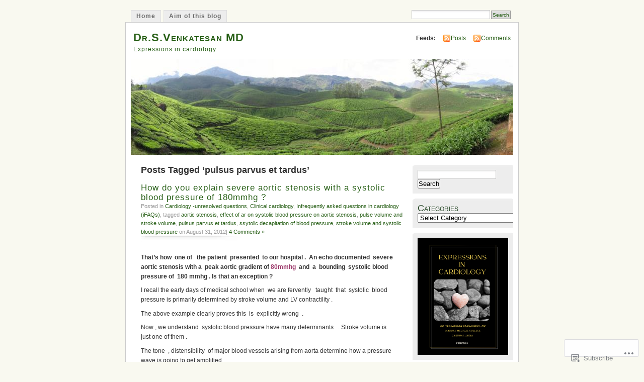

--- FILE ---
content_type: text/html; charset=UTF-8
request_url: https://drsvenkatesan.com/tag/pulsus-parvus-et-tardus/
body_size: 25235
content:
<!DOCTYPE html PUBLIC "-//W3C//DTD XHTML 1.0 Transitional//EN" "http://www.w3.org/TR/xhtml1/DTD/xhtml1-transitional.dtd">
<html xmlns="http://www.w3.org/1999/xhtml" lang="en">
<head profile="http://gmpg.org/xfn/11">
<meta http-equiv="Content-Type" content="text/html; charset=UTF-8" />
<title>pulsus parvus et tardus | Dr.S.Venkatesan MD</title>
<link rel="pingback" href="https://drsvenkatesan.com/xmlrpc.php" />
<meta name='robots' content='max-image-preview:large' />

<!-- Async WordPress.com Remote Login -->
<script id="wpcom_remote_login_js">
var wpcom_remote_login_extra_auth = '';
function wpcom_remote_login_remove_dom_node_id( element_id ) {
	var dom_node = document.getElementById( element_id );
	if ( dom_node ) { dom_node.parentNode.removeChild( dom_node ); }
}
function wpcom_remote_login_remove_dom_node_classes( class_name ) {
	var dom_nodes = document.querySelectorAll( '.' + class_name );
	for ( var i = 0; i < dom_nodes.length; i++ ) {
		dom_nodes[ i ].parentNode.removeChild( dom_nodes[ i ] );
	}
}
function wpcom_remote_login_final_cleanup() {
	wpcom_remote_login_remove_dom_node_classes( "wpcom_remote_login_msg" );
	wpcom_remote_login_remove_dom_node_id( "wpcom_remote_login_key" );
	wpcom_remote_login_remove_dom_node_id( "wpcom_remote_login_validate" );
	wpcom_remote_login_remove_dom_node_id( "wpcom_remote_login_js" );
	wpcom_remote_login_remove_dom_node_id( "wpcom_request_access_iframe" );
	wpcom_remote_login_remove_dom_node_id( "wpcom_request_access_styles" );
}

// Watch for messages back from the remote login
window.addEventListener( "message", function( e ) {
	if ( e.origin === "https://r-login.wordpress.com" ) {
		var data = {};
		try {
			data = JSON.parse( e.data );
		} catch( e ) {
			wpcom_remote_login_final_cleanup();
			return;
		}

		if ( data.msg === 'LOGIN' ) {
			// Clean up the login check iframe
			wpcom_remote_login_remove_dom_node_id( "wpcom_remote_login_key" );

			var id_regex = new RegExp( /^[0-9]+$/ );
			var token_regex = new RegExp( /^.*|.*|.*$/ );
			if (
				token_regex.test( data.token )
				&& id_regex.test( data.wpcomid )
			) {
				// We have everything we need to ask for a login
				var script = document.createElement( "script" );
				script.setAttribute( "id", "wpcom_remote_login_validate" );
				script.src = '/remote-login.php?wpcom_remote_login=validate'
					+ '&wpcomid=' + data.wpcomid
					+ '&token=' + encodeURIComponent( data.token )
					+ '&host=' + window.location.protocol
					+ '//' + window.location.hostname
					+ '&postid=20099'
					+ '&is_singular=';
				document.body.appendChild( script );
			}

			return;
		}

		// Safari ITP, not logged in, so redirect
		if ( data.msg === 'LOGIN-REDIRECT' ) {
			window.location = 'https://wordpress.com/log-in?redirect_to=' + window.location.href;
			return;
		}

		// Safari ITP, storage access failed, remove the request
		if ( data.msg === 'LOGIN-REMOVE' ) {
			var css_zap = 'html { -webkit-transition: margin-top 1s; transition: margin-top 1s; } /* 9001 */ html { margin-top: 0 !important; } * html body { margin-top: 0 !important; } @media screen and ( max-width: 782px ) { html { margin-top: 0 !important; } * html body { margin-top: 0 !important; } }';
			var style_zap = document.createElement( 'style' );
			style_zap.type = 'text/css';
			style_zap.appendChild( document.createTextNode( css_zap ) );
			document.body.appendChild( style_zap );

			var e = document.getElementById( 'wpcom_request_access_iframe' );
			e.parentNode.removeChild( e );

			document.cookie = 'wordpress_com_login_access=denied; path=/; max-age=31536000';

			return;
		}

		// Safari ITP
		if ( data.msg === 'REQUEST_ACCESS' ) {
			console.log( 'request access: safari' );

			// Check ITP iframe enable/disable knob
			if ( wpcom_remote_login_extra_auth !== 'safari_itp_iframe' ) {
				return;
			}

			// If we are in a "private window" there is no ITP.
			var private_window = false;
			try {
				var opendb = window.openDatabase( null, null, null, null );
			} catch( e ) {
				private_window = true;
			}

			if ( private_window ) {
				console.log( 'private window' );
				return;
			}

			var iframe = document.createElement( 'iframe' );
			iframe.id = 'wpcom_request_access_iframe';
			iframe.setAttribute( 'scrolling', 'no' );
			iframe.setAttribute( 'sandbox', 'allow-storage-access-by-user-activation allow-scripts allow-same-origin allow-top-navigation-by-user-activation' );
			iframe.src = 'https://r-login.wordpress.com/remote-login.php?wpcom_remote_login=request_access&origin=' + encodeURIComponent( data.origin ) + '&wpcomid=' + encodeURIComponent( data.wpcomid );

			var css = 'html { -webkit-transition: margin-top 1s; transition: margin-top 1s; } /* 9001 */ html { margin-top: 46px !important; } * html body { margin-top: 46px !important; } @media screen and ( max-width: 660px ) { html { margin-top: 71px !important; } * html body { margin-top: 71px !important; } #wpcom_request_access_iframe { display: block; height: 71px !important; } } #wpcom_request_access_iframe { border: 0px; height: 46px; position: fixed; top: 0; left: 0; width: 100%; min-width: 100%; z-index: 99999; background: #23282d; } ';

			var style = document.createElement( 'style' );
			style.type = 'text/css';
			style.id = 'wpcom_request_access_styles';
			style.appendChild( document.createTextNode( css ) );
			document.body.appendChild( style );

			document.body.appendChild( iframe );
		}

		if ( data.msg === 'DONE' ) {
			wpcom_remote_login_final_cleanup();
		}
	}
}, false );

// Inject the remote login iframe after the page has had a chance to load
// more critical resources
window.addEventListener( "DOMContentLoaded", function( e ) {
	var iframe = document.createElement( "iframe" );
	iframe.style.display = "none";
	iframe.setAttribute( "scrolling", "no" );
	iframe.setAttribute( "id", "wpcom_remote_login_key" );
	iframe.src = "https://r-login.wordpress.com/remote-login.php"
		+ "?wpcom_remote_login=key"
		+ "&origin=aHR0cHM6Ly9kcnN2ZW5rYXRlc2FuLmNvbQ%3D%3D"
		+ "&wpcomid=1775689"
		+ "&time=" + Math.floor( Date.now() / 1000 );
	document.body.appendChild( iframe );
}, false );
</script>
<link rel='dns-prefetch' href='//s0.wp.com' />
<link rel="alternate" type="application/rss+xml" title="Dr.S.Venkatesan MD &raquo; Feed" href="https://drsvenkatesan.com/feed/" />
<link rel="alternate" type="application/rss+xml" title="Dr.S.Venkatesan MD &raquo; Comments Feed" href="https://drsvenkatesan.com/comments/feed/" />
<link rel="alternate" type="application/rss+xml" title="Dr.S.Venkatesan MD &raquo; pulsus parvus et tardus Tag Feed" href="https://drsvenkatesan.com/tag/pulsus-parvus-et-tardus/feed/" />
	<script type="text/javascript">
		/* <![CDATA[ */
		function addLoadEvent(func) {
			var oldonload = window.onload;
			if (typeof window.onload != 'function') {
				window.onload = func;
			} else {
				window.onload = function () {
					oldonload();
					func();
				}
			}
		}
		/* ]]> */
	</script>
	<link crossorigin='anonymous' rel='stylesheet' id='all-css-0-1' href='/wp-content/mu-plugins/infinity/themes/pub/mistylook.css?m=1339516582i&cssminify=yes' type='text/css' media='all' />
<style id='wp-emoji-styles-inline-css'>

	img.wp-smiley, img.emoji {
		display: inline !important;
		border: none !important;
		box-shadow: none !important;
		height: 1em !important;
		width: 1em !important;
		margin: 0 0.07em !important;
		vertical-align: -0.1em !important;
		background: none !important;
		padding: 0 !important;
	}
/*# sourceURL=wp-emoji-styles-inline-css */
</style>
<link crossorigin='anonymous' rel='stylesheet' id='all-css-2-1' href='/wp-content/plugins/gutenberg-core/v22.2.0/build/styles/block-library/style.css?m=1764855221i&cssminify=yes' type='text/css' media='all' />
<style id='wp-block-library-inline-css'>
.has-text-align-justify {
	text-align:justify;
}
.has-text-align-justify{text-align:justify;}

/*# sourceURL=wp-block-library-inline-css */
</style><style id='wp-block-details-inline-css'>
.wp-block-details{box-sizing:border-box}.wp-block-details summary{cursor:pointer}
/*# sourceURL=/wp-content/plugins/gutenberg-core/v22.2.0/build/styles/block-library/details/style.css */
</style>
<style id='wp-block-paragraph-inline-css'>
.is-small-text{font-size:.875em}.is-regular-text{font-size:1em}.is-large-text{font-size:2.25em}.is-larger-text{font-size:3em}.has-drop-cap:not(:focus):first-letter{float:left;font-size:8.4em;font-style:normal;font-weight:100;line-height:.68;margin:.05em .1em 0 0;text-transform:uppercase}body.rtl .has-drop-cap:not(:focus):first-letter{float:none;margin-left:.1em}p.has-drop-cap.has-background{overflow:hidden}:root :where(p.has-background){padding:1.25em 2.375em}:where(p.has-text-color:not(.has-link-color)) a{color:inherit}p.has-text-align-left[style*="writing-mode:vertical-lr"],p.has-text-align-right[style*="writing-mode:vertical-rl"]{rotate:180deg}
/*# sourceURL=/wp-content/plugins/gutenberg-core/v22.2.0/build/styles/block-library/paragraph/style.css */
</style>
<style id='wp-block-image-inline-css'>
.wp-block-image>a,.wp-block-image>figure>a{display:inline-block}.wp-block-image img{box-sizing:border-box;height:auto;max-width:100%;vertical-align:bottom}@media not (prefers-reduced-motion){.wp-block-image img.hide{visibility:hidden}.wp-block-image img.show{animation:show-content-image .4s}}.wp-block-image[style*=border-radius] img,.wp-block-image[style*=border-radius]>a{border-radius:inherit}.wp-block-image.has-custom-border img{box-sizing:border-box}.wp-block-image.aligncenter{text-align:center}.wp-block-image.alignfull>a,.wp-block-image.alignwide>a{width:100%}.wp-block-image.alignfull img,.wp-block-image.alignwide img{height:auto;width:100%}.wp-block-image .aligncenter,.wp-block-image .alignleft,.wp-block-image .alignright,.wp-block-image.aligncenter,.wp-block-image.alignleft,.wp-block-image.alignright{display:table}.wp-block-image .aligncenter>figcaption,.wp-block-image .alignleft>figcaption,.wp-block-image .alignright>figcaption,.wp-block-image.aligncenter>figcaption,.wp-block-image.alignleft>figcaption,.wp-block-image.alignright>figcaption{caption-side:bottom;display:table-caption}.wp-block-image .alignleft{float:left;margin:.5em 1em .5em 0}.wp-block-image .alignright{float:right;margin:.5em 0 .5em 1em}.wp-block-image .aligncenter{margin-left:auto;margin-right:auto}.wp-block-image :where(figcaption){margin-bottom:1em;margin-top:.5em}.wp-block-image.is-style-circle-mask img{border-radius:9999px}@supports ((-webkit-mask-image:none) or (mask-image:none)) or (-webkit-mask-image:none){.wp-block-image.is-style-circle-mask img{border-radius:0;-webkit-mask-image:url('data:image/svg+xml;utf8,<svg viewBox="0 0 100 100" xmlns="http://www.w3.org/2000/svg"><circle cx="50" cy="50" r="50"/></svg>');mask-image:url('data:image/svg+xml;utf8,<svg viewBox="0 0 100 100" xmlns="http://www.w3.org/2000/svg"><circle cx="50" cy="50" r="50"/></svg>');mask-mode:alpha;-webkit-mask-position:center;mask-position:center;-webkit-mask-repeat:no-repeat;mask-repeat:no-repeat;-webkit-mask-size:contain;mask-size:contain}}:root :where(.wp-block-image.is-style-rounded img,.wp-block-image .is-style-rounded img){border-radius:9999px}.wp-block-image figure{margin:0}.wp-lightbox-container{display:flex;flex-direction:column;position:relative}.wp-lightbox-container img{cursor:zoom-in}.wp-lightbox-container img:hover+button{opacity:1}.wp-lightbox-container button{align-items:center;backdrop-filter:blur(16px) saturate(180%);background-color:#5a5a5a40;border:none;border-radius:4px;cursor:zoom-in;display:flex;height:20px;justify-content:center;opacity:0;padding:0;position:absolute;right:16px;text-align:center;top:16px;width:20px;z-index:100}@media not (prefers-reduced-motion){.wp-lightbox-container button{transition:opacity .2s ease}}.wp-lightbox-container button:focus-visible{outline:3px auto #5a5a5a40;outline:3px auto -webkit-focus-ring-color;outline-offset:3px}.wp-lightbox-container button:hover{cursor:pointer;opacity:1}.wp-lightbox-container button:focus{opacity:1}.wp-lightbox-container button:focus,.wp-lightbox-container button:hover,.wp-lightbox-container button:not(:hover):not(:active):not(.has-background){background-color:#5a5a5a40;border:none}.wp-lightbox-overlay{box-sizing:border-box;cursor:zoom-out;height:100vh;left:0;overflow:hidden;position:fixed;top:0;visibility:hidden;width:100%;z-index:100000}.wp-lightbox-overlay .close-button{align-items:center;cursor:pointer;display:flex;justify-content:center;min-height:40px;min-width:40px;padding:0;position:absolute;right:calc(env(safe-area-inset-right) + 16px);top:calc(env(safe-area-inset-top) + 16px);z-index:5000000}.wp-lightbox-overlay .close-button:focus,.wp-lightbox-overlay .close-button:hover,.wp-lightbox-overlay .close-button:not(:hover):not(:active):not(.has-background){background:none;border:none}.wp-lightbox-overlay .lightbox-image-container{height:var(--wp--lightbox-container-height);left:50%;overflow:hidden;position:absolute;top:50%;transform:translate(-50%,-50%);transform-origin:top left;width:var(--wp--lightbox-container-width);z-index:9999999999}.wp-lightbox-overlay .wp-block-image{align-items:center;box-sizing:border-box;display:flex;height:100%;justify-content:center;margin:0;position:relative;transform-origin:0 0;width:100%;z-index:3000000}.wp-lightbox-overlay .wp-block-image img{height:var(--wp--lightbox-image-height);min-height:var(--wp--lightbox-image-height);min-width:var(--wp--lightbox-image-width);width:var(--wp--lightbox-image-width)}.wp-lightbox-overlay .wp-block-image figcaption{display:none}.wp-lightbox-overlay button{background:none;border:none}.wp-lightbox-overlay .scrim{background-color:#fff;height:100%;opacity:.9;position:absolute;width:100%;z-index:2000000}.wp-lightbox-overlay.active{visibility:visible}@media not (prefers-reduced-motion){.wp-lightbox-overlay.active{animation:turn-on-visibility .25s both}.wp-lightbox-overlay.active img{animation:turn-on-visibility .35s both}.wp-lightbox-overlay.show-closing-animation:not(.active){animation:turn-off-visibility .35s both}.wp-lightbox-overlay.show-closing-animation:not(.active) img{animation:turn-off-visibility .25s both}.wp-lightbox-overlay.zoom.active{animation:none;opacity:1;visibility:visible}.wp-lightbox-overlay.zoom.active .lightbox-image-container{animation:lightbox-zoom-in .4s}.wp-lightbox-overlay.zoom.active .lightbox-image-container img{animation:none}.wp-lightbox-overlay.zoom.active .scrim{animation:turn-on-visibility .4s forwards}.wp-lightbox-overlay.zoom.show-closing-animation:not(.active){animation:none}.wp-lightbox-overlay.zoom.show-closing-animation:not(.active) .lightbox-image-container{animation:lightbox-zoom-out .4s}.wp-lightbox-overlay.zoom.show-closing-animation:not(.active) .lightbox-image-container img{animation:none}.wp-lightbox-overlay.zoom.show-closing-animation:not(.active) .scrim{animation:turn-off-visibility .4s forwards}}@keyframes show-content-image{0%{visibility:hidden}99%{visibility:hidden}to{visibility:visible}}@keyframes turn-on-visibility{0%{opacity:0}to{opacity:1}}@keyframes turn-off-visibility{0%{opacity:1;visibility:visible}99%{opacity:0;visibility:visible}to{opacity:0;visibility:hidden}}@keyframes lightbox-zoom-in{0%{transform:translate(calc((-100vw + var(--wp--lightbox-scrollbar-width))/2 + var(--wp--lightbox-initial-left-position)),calc(-50vh + var(--wp--lightbox-initial-top-position))) scale(var(--wp--lightbox-scale))}to{transform:translate(-50%,-50%) scale(1)}}@keyframes lightbox-zoom-out{0%{transform:translate(-50%,-50%) scale(1);visibility:visible}99%{visibility:visible}to{transform:translate(calc((-100vw + var(--wp--lightbox-scrollbar-width))/2 + var(--wp--lightbox-initial-left-position)),calc(-50vh + var(--wp--lightbox-initial-top-position))) scale(var(--wp--lightbox-scale));visibility:hidden}}
/*# sourceURL=/wp-content/plugins/gutenberg-core/v22.2.0/build/styles/block-library/image/style.css */
</style>
<style id='global-styles-inline-css'>
:root{--wp--preset--aspect-ratio--square: 1;--wp--preset--aspect-ratio--4-3: 4/3;--wp--preset--aspect-ratio--3-4: 3/4;--wp--preset--aspect-ratio--3-2: 3/2;--wp--preset--aspect-ratio--2-3: 2/3;--wp--preset--aspect-ratio--16-9: 16/9;--wp--preset--aspect-ratio--9-16: 9/16;--wp--preset--color--black: #000000;--wp--preset--color--cyan-bluish-gray: #abb8c3;--wp--preset--color--white: #ffffff;--wp--preset--color--pale-pink: #f78da7;--wp--preset--color--vivid-red: #cf2e2e;--wp--preset--color--luminous-vivid-orange: #ff6900;--wp--preset--color--luminous-vivid-amber: #fcb900;--wp--preset--color--light-green-cyan: #7bdcb5;--wp--preset--color--vivid-green-cyan: #00d084;--wp--preset--color--pale-cyan-blue: #8ed1fc;--wp--preset--color--vivid-cyan-blue: #0693e3;--wp--preset--color--vivid-purple: #9b51e0;--wp--preset--gradient--vivid-cyan-blue-to-vivid-purple: linear-gradient(135deg,rgb(6,147,227) 0%,rgb(155,81,224) 100%);--wp--preset--gradient--light-green-cyan-to-vivid-green-cyan: linear-gradient(135deg,rgb(122,220,180) 0%,rgb(0,208,130) 100%);--wp--preset--gradient--luminous-vivid-amber-to-luminous-vivid-orange: linear-gradient(135deg,rgb(252,185,0) 0%,rgb(255,105,0) 100%);--wp--preset--gradient--luminous-vivid-orange-to-vivid-red: linear-gradient(135deg,rgb(255,105,0) 0%,rgb(207,46,46) 100%);--wp--preset--gradient--very-light-gray-to-cyan-bluish-gray: linear-gradient(135deg,rgb(238,238,238) 0%,rgb(169,184,195) 100%);--wp--preset--gradient--cool-to-warm-spectrum: linear-gradient(135deg,rgb(74,234,220) 0%,rgb(151,120,209) 20%,rgb(207,42,186) 40%,rgb(238,44,130) 60%,rgb(251,105,98) 80%,rgb(254,248,76) 100%);--wp--preset--gradient--blush-light-purple: linear-gradient(135deg,rgb(255,206,236) 0%,rgb(152,150,240) 100%);--wp--preset--gradient--blush-bordeaux: linear-gradient(135deg,rgb(254,205,165) 0%,rgb(254,45,45) 50%,rgb(107,0,62) 100%);--wp--preset--gradient--luminous-dusk: linear-gradient(135deg,rgb(255,203,112) 0%,rgb(199,81,192) 50%,rgb(65,88,208) 100%);--wp--preset--gradient--pale-ocean: linear-gradient(135deg,rgb(255,245,203) 0%,rgb(182,227,212) 50%,rgb(51,167,181) 100%);--wp--preset--gradient--electric-grass: linear-gradient(135deg,rgb(202,248,128) 0%,rgb(113,206,126) 100%);--wp--preset--gradient--midnight: linear-gradient(135deg,rgb(2,3,129) 0%,rgb(40,116,252) 100%);--wp--preset--font-size--small: 13px;--wp--preset--font-size--medium: 20px;--wp--preset--font-size--large: 36px;--wp--preset--font-size--x-large: 42px;--wp--preset--font-family--albert-sans: 'Albert Sans', sans-serif;--wp--preset--font-family--alegreya: Alegreya, serif;--wp--preset--font-family--arvo: Arvo, serif;--wp--preset--font-family--bodoni-moda: 'Bodoni Moda', serif;--wp--preset--font-family--bricolage-grotesque: 'Bricolage Grotesque', sans-serif;--wp--preset--font-family--cabin: Cabin, sans-serif;--wp--preset--font-family--chivo: Chivo, sans-serif;--wp--preset--font-family--commissioner: Commissioner, sans-serif;--wp--preset--font-family--cormorant: Cormorant, serif;--wp--preset--font-family--courier-prime: 'Courier Prime', monospace;--wp--preset--font-family--crimson-pro: 'Crimson Pro', serif;--wp--preset--font-family--dm-mono: 'DM Mono', monospace;--wp--preset--font-family--dm-sans: 'DM Sans', sans-serif;--wp--preset--font-family--dm-serif-display: 'DM Serif Display', serif;--wp--preset--font-family--domine: Domine, serif;--wp--preset--font-family--eb-garamond: 'EB Garamond', serif;--wp--preset--font-family--epilogue: Epilogue, sans-serif;--wp--preset--font-family--fahkwang: Fahkwang, sans-serif;--wp--preset--font-family--figtree: Figtree, sans-serif;--wp--preset--font-family--fira-sans: 'Fira Sans', sans-serif;--wp--preset--font-family--fjalla-one: 'Fjalla One', sans-serif;--wp--preset--font-family--fraunces: Fraunces, serif;--wp--preset--font-family--gabarito: Gabarito, system-ui;--wp--preset--font-family--ibm-plex-mono: 'IBM Plex Mono', monospace;--wp--preset--font-family--ibm-plex-sans: 'IBM Plex Sans', sans-serif;--wp--preset--font-family--ibarra-real-nova: 'Ibarra Real Nova', serif;--wp--preset--font-family--instrument-serif: 'Instrument Serif', serif;--wp--preset--font-family--inter: Inter, sans-serif;--wp--preset--font-family--josefin-sans: 'Josefin Sans', sans-serif;--wp--preset--font-family--jost: Jost, sans-serif;--wp--preset--font-family--libre-baskerville: 'Libre Baskerville', serif;--wp--preset--font-family--libre-franklin: 'Libre Franklin', sans-serif;--wp--preset--font-family--literata: Literata, serif;--wp--preset--font-family--lora: Lora, serif;--wp--preset--font-family--merriweather: Merriweather, serif;--wp--preset--font-family--montserrat: Montserrat, sans-serif;--wp--preset--font-family--newsreader: Newsreader, serif;--wp--preset--font-family--noto-sans-mono: 'Noto Sans Mono', sans-serif;--wp--preset--font-family--nunito: Nunito, sans-serif;--wp--preset--font-family--open-sans: 'Open Sans', sans-serif;--wp--preset--font-family--overpass: Overpass, sans-serif;--wp--preset--font-family--pt-serif: 'PT Serif', serif;--wp--preset--font-family--petrona: Petrona, serif;--wp--preset--font-family--piazzolla: Piazzolla, serif;--wp--preset--font-family--playfair-display: 'Playfair Display', serif;--wp--preset--font-family--plus-jakarta-sans: 'Plus Jakarta Sans', sans-serif;--wp--preset--font-family--poppins: Poppins, sans-serif;--wp--preset--font-family--raleway: Raleway, sans-serif;--wp--preset--font-family--roboto: Roboto, sans-serif;--wp--preset--font-family--roboto-slab: 'Roboto Slab', serif;--wp--preset--font-family--rubik: Rubik, sans-serif;--wp--preset--font-family--rufina: Rufina, serif;--wp--preset--font-family--sora: Sora, sans-serif;--wp--preset--font-family--source-sans-3: 'Source Sans 3', sans-serif;--wp--preset--font-family--source-serif-4: 'Source Serif 4', serif;--wp--preset--font-family--space-mono: 'Space Mono', monospace;--wp--preset--font-family--syne: Syne, sans-serif;--wp--preset--font-family--texturina: Texturina, serif;--wp--preset--font-family--urbanist: Urbanist, sans-serif;--wp--preset--font-family--work-sans: 'Work Sans', sans-serif;--wp--preset--spacing--20: 0.44rem;--wp--preset--spacing--30: 0.67rem;--wp--preset--spacing--40: 1rem;--wp--preset--spacing--50: 1.5rem;--wp--preset--spacing--60: 2.25rem;--wp--preset--spacing--70: 3.38rem;--wp--preset--spacing--80: 5.06rem;--wp--preset--shadow--natural: 6px 6px 9px rgba(0, 0, 0, 0.2);--wp--preset--shadow--deep: 12px 12px 50px rgba(0, 0, 0, 0.4);--wp--preset--shadow--sharp: 6px 6px 0px rgba(0, 0, 0, 0.2);--wp--preset--shadow--outlined: 6px 6px 0px -3px rgb(255, 255, 255), 6px 6px rgb(0, 0, 0);--wp--preset--shadow--crisp: 6px 6px 0px rgb(0, 0, 0);}:where(.is-layout-flex){gap: 0.5em;}:where(.is-layout-grid){gap: 0.5em;}body .is-layout-flex{display: flex;}.is-layout-flex{flex-wrap: wrap;align-items: center;}.is-layout-flex > :is(*, div){margin: 0;}body .is-layout-grid{display: grid;}.is-layout-grid > :is(*, div){margin: 0;}:where(.wp-block-columns.is-layout-flex){gap: 2em;}:where(.wp-block-columns.is-layout-grid){gap: 2em;}:where(.wp-block-post-template.is-layout-flex){gap: 1.25em;}:where(.wp-block-post-template.is-layout-grid){gap: 1.25em;}.has-black-color{color: var(--wp--preset--color--black) !important;}.has-cyan-bluish-gray-color{color: var(--wp--preset--color--cyan-bluish-gray) !important;}.has-white-color{color: var(--wp--preset--color--white) !important;}.has-pale-pink-color{color: var(--wp--preset--color--pale-pink) !important;}.has-vivid-red-color{color: var(--wp--preset--color--vivid-red) !important;}.has-luminous-vivid-orange-color{color: var(--wp--preset--color--luminous-vivid-orange) !important;}.has-luminous-vivid-amber-color{color: var(--wp--preset--color--luminous-vivid-amber) !important;}.has-light-green-cyan-color{color: var(--wp--preset--color--light-green-cyan) !important;}.has-vivid-green-cyan-color{color: var(--wp--preset--color--vivid-green-cyan) !important;}.has-pale-cyan-blue-color{color: var(--wp--preset--color--pale-cyan-blue) !important;}.has-vivid-cyan-blue-color{color: var(--wp--preset--color--vivid-cyan-blue) !important;}.has-vivid-purple-color{color: var(--wp--preset--color--vivid-purple) !important;}.has-black-background-color{background-color: var(--wp--preset--color--black) !important;}.has-cyan-bluish-gray-background-color{background-color: var(--wp--preset--color--cyan-bluish-gray) !important;}.has-white-background-color{background-color: var(--wp--preset--color--white) !important;}.has-pale-pink-background-color{background-color: var(--wp--preset--color--pale-pink) !important;}.has-vivid-red-background-color{background-color: var(--wp--preset--color--vivid-red) !important;}.has-luminous-vivid-orange-background-color{background-color: var(--wp--preset--color--luminous-vivid-orange) !important;}.has-luminous-vivid-amber-background-color{background-color: var(--wp--preset--color--luminous-vivid-amber) !important;}.has-light-green-cyan-background-color{background-color: var(--wp--preset--color--light-green-cyan) !important;}.has-vivid-green-cyan-background-color{background-color: var(--wp--preset--color--vivid-green-cyan) !important;}.has-pale-cyan-blue-background-color{background-color: var(--wp--preset--color--pale-cyan-blue) !important;}.has-vivid-cyan-blue-background-color{background-color: var(--wp--preset--color--vivid-cyan-blue) !important;}.has-vivid-purple-background-color{background-color: var(--wp--preset--color--vivid-purple) !important;}.has-black-border-color{border-color: var(--wp--preset--color--black) !important;}.has-cyan-bluish-gray-border-color{border-color: var(--wp--preset--color--cyan-bluish-gray) !important;}.has-white-border-color{border-color: var(--wp--preset--color--white) !important;}.has-pale-pink-border-color{border-color: var(--wp--preset--color--pale-pink) !important;}.has-vivid-red-border-color{border-color: var(--wp--preset--color--vivid-red) !important;}.has-luminous-vivid-orange-border-color{border-color: var(--wp--preset--color--luminous-vivid-orange) !important;}.has-luminous-vivid-amber-border-color{border-color: var(--wp--preset--color--luminous-vivid-amber) !important;}.has-light-green-cyan-border-color{border-color: var(--wp--preset--color--light-green-cyan) !important;}.has-vivid-green-cyan-border-color{border-color: var(--wp--preset--color--vivid-green-cyan) !important;}.has-pale-cyan-blue-border-color{border-color: var(--wp--preset--color--pale-cyan-blue) !important;}.has-vivid-cyan-blue-border-color{border-color: var(--wp--preset--color--vivid-cyan-blue) !important;}.has-vivid-purple-border-color{border-color: var(--wp--preset--color--vivid-purple) !important;}.has-vivid-cyan-blue-to-vivid-purple-gradient-background{background: var(--wp--preset--gradient--vivid-cyan-blue-to-vivid-purple) !important;}.has-light-green-cyan-to-vivid-green-cyan-gradient-background{background: var(--wp--preset--gradient--light-green-cyan-to-vivid-green-cyan) !important;}.has-luminous-vivid-amber-to-luminous-vivid-orange-gradient-background{background: var(--wp--preset--gradient--luminous-vivid-amber-to-luminous-vivid-orange) !important;}.has-luminous-vivid-orange-to-vivid-red-gradient-background{background: var(--wp--preset--gradient--luminous-vivid-orange-to-vivid-red) !important;}.has-very-light-gray-to-cyan-bluish-gray-gradient-background{background: var(--wp--preset--gradient--very-light-gray-to-cyan-bluish-gray) !important;}.has-cool-to-warm-spectrum-gradient-background{background: var(--wp--preset--gradient--cool-to-warm-spectrum) !important;}.has-blush-light-purple-gradient-background{background: var(--wp--preset--gradient--blush-light-purple) !important;}.has-blush-bordeaux-gradient-background{background: var(--wp--preset--gradient--blush-bordeaux) !important;}.has-luminous-dusk-gradient-background{background: var(--wp--preset--gradient--luminous-dusk) !important;}.has-pale-ocean-gradient-background{background: var(--wp--preset--gradient--pale-ocean) !important;}.has-electric-grass-gradient-background{background: var(--wp--preset--gradient--electric-grass) !important;}.has-midnight-gradient-background{background: var(--wp--preset--gradient--midnight) !important;}.has-small-font-size{font-size: var(--wp--preset--font-size--small) !important;}.has-medium-font-size{font-size: var(--wp--preset--font-size--medium) !important;}.has-large-font-size{font-size: var(--wp--preset--font-size--large) !important;}.has-x-large-font-size{font-size: var(--wp--preset--font-size--x-large) !important;}.has-albert-sans-font-family{font-family: var(--wp--preset--font-family--albert-sans) !important;}.has-alegreya-font-family{font-family: var(--wp--preset--font-family--alegreya) !important;}.has-arvo-font-family{font-family: var(--wp--preset--font-family--arvo) !important;}.has-bodoni-moda-font-family{font-family: var(--wp--preset--font-family--bodoni-moda) !important;}.has-bricolage-grotesque-font-family{font-family: var(--wp--preset--font-family--bricolage-grotesque) !important;}.has-cabin-font-family{font-family: var(--wp--preset--font-family--cabin) !important;}.has-chivo-font-family{font-family: var(--wp--preset--font-family--chivo) !important;}.has-commissioner-font-family{font-family: var(--wp--preset--font-family--commissioner) !important;}.has-cormorant-font-family{font-family: var(--wp--preset--font-family--cormorant) !important;}.has-courier-prime-font-family{font-family: var(--wp--preset--font-family--courier-prime) !important;}.has-crimson-pro-font-family{font-family: var(--wp--preset--font-family--crimson-pro) !important;}.has-dm-mono-font-family{font-family: var(--wp--preset--font-family--dm-mono) !important;}.has-dm-sans-font-family{font-family: var(--wp--preset--font-family--dm-sans) !important;}.has-dm-serif-display-font-family{font-family: var(--wp--preset--font-family--dm-serif-display) !important;}.has-domine-font-family{font-family: var(--wp--preset--font-family--domine) !important;}.has-eb-garamond-font-family{font-family: var(--wp--preset--font-family--eb-garamond) !important;}.has-epilogue-font-family{font-family: var(--wp--preset--font-family--epilogue) !important;}.has-fahkwang-font-family{font-family: var(--wp--preset--font-family--fahkwang) !important;}.has-figtree-font-family{font-family: var(--wp--preset--font-family--figtree) !important;}.has-fira-sans-font-family{font-family: var(--wp--preset--font-family--fira-sans) !important;}.has-fjalla-one-font-family{font-family: var(--wp--preset--font-family--fjalla-one) !important;}.has-fraunces-font-family{font-family: var(--wp--preset--font-family--fraunces) !important;}.has-gabarito-font-family{font-family: var(--wp--preset--font-family--gabarito) !important;}.has-ibm-plex-mono-font-family{font-family: var(--wp--preset--font-family--ibm-plex-mono) !important;}.has-ibm-plex-sans-font-family{font-family: var(--wp--preset--font-family--ibm-plex-sans) !important;}.has-ibarra-real-nova-font-family{font-family: var(--wp--preset--font-family--ibarra-real-nova) !important;}.has-instrument-serif-font-family{font-family: var(--wp--preset--font-family--instrument-serif) !important;}.has-inter-font-family{font-family: var(--wp--preset--font-family--inter) !important;}.has-josefin-sans-font-family{font-family: var(--wp--preset--font-family--josefin-sans) !important;}.has-jost-font-family{font-family: var(--wp--preset--font-family--jost) !important;}.has-libre-baskerville-font-family{font-family: var(--wp--preset--font-family--libre-baskerville) !important;}.has-libre-franklin-font-family{font-family: var(--wp--preset--font-family--libre-franklin) !important;}.has-literata-font-family{font-family: var(--wp--preset--font-family--literata) !important;}.has-lora-font-family{font-family: var(--wp--preset--font-family--lora) !important;}.has-merriweather-font-family{font-family: var(--wp--preset--font-family--merriweather) !important;}.has-montserrat-font-family{font-family: var(--wp--preset--font-family--montserrat) !important;}.has-newsreader-font-family{font-family: var(--wp--preset--font-family--newsreader) !important;}.has-noto-sans-mono-font-family{font-family: var(--wp--preset--font-family--noto-sans-mono) !important;}.has-nunito-font-family{font-family: var(--wp--preset--font-family--nunito) !important;}.has-open-sans-font-family{font-family: var(--wp--preset--font-family--open-sans) !important;}.has-overpass-font-family{font-family: var(--wp--preset--font-family--overpass) !important;}.has-pt-serif-font-family{font-family: var(--wp--preset--font-family--pt-serif) !important;}.has-petrona-font-family{font-family: var(--wp--preset--font-family--petrona) !important;}.has-piazzolla-font-family{font-family: var(--wp--preset--font-family--piazzolla) !important;}.has-playfair-display-font-family{font-family: var(--wp--preset--font-family--playfair-display) !important;}.has-plus-jakarta-sans-font-family{font-family: var(--wp--preset--font-family--plus-jakarta-sans) !important;}.has-poppins-font-family{font-family: var(--wp--preset--font-family--poppins) !important;}.has-raleway-font-family{font-family: var(--wp--preset--font-family--raleway) !important;}.has-roboto-font-family{font-family: var(--wp--preset--font-family--roboto) !important;}.has-roboto-slab-font-family{font-family: var(--wp--preset--font-family--roboto-slab) !important;}.has-rubik-font-family{font-family: var(--wp--preset--font-family--rubik) !important;}.has-rufina-font-family{font-family: var(--wp--preset--font-family--rufina) !important;}.has-sora-font-family{font-family: var(--wp--preset--font-family--sora) !important;}.has-source-sans-3-font-family{font-family: var(--wp--preset--font-family--source-sans-3) !important;}.has-source-serif-4-font-family{font-family: var(--wp--preset--font-family--source-serif-4) !important;}.has-space-mono-font-family{font-family: var(--wp--preset--font-family--space-mono) !important;}.has-syne-font-family{font-family: var(--wp--preset--font-family--syne) !important;}.has-texturina-font-family{font-family: var(--wp--preset--font-family--texturina) !important;}.has-urbanist-font-family{font-family: var(--wp--preset--font-family--urbanist) !important;}.has-work-sans-font-family{font-family: var(--wp--preset--font-family--work-sans) !important;}
/*# sourceURL=global-styles-inline-css */
</style>

<style id='classic-theme-styles-inline-css'>
/*! This file is auto-generated */
.wp-block-button__link{color:#fff;background-color:#32373c;border-radius:9999px;box-shadow:none;text-decoration:none;padding:calc(.667em + 2px) calc(1.333em + 2px);font-size:1.125em}.wp-block-file__button{background:#32373c;color:#fff;text-decoration:none}
/*# sourceURL=/wp-includes/css/classic-themes.min.css */
</style>
<link crossorigin='anonymous' rel='stylesheet' id='all-css-4-1' href='/_static/??-eJyFkFtuw0AIRTdUjFxbafpRdS1+kCnN4BkNOI/dBydqk6iS+4MA3QNc8JhhSJPRZJjjHHhSHFIf07BXfK3qbVWDsuRIUOhQtTiy2q8C1M6RqkH1BR8GyQz3WYW8L7mzRSE0ckeRxGVr2JHHQOa4/uRgdFpHsq+Bvs+FVMGj8CxgX75L/3C3Nua5R+HFREp7/NdMIbcdPA3Xw+7lGhQogT+rM07TUwG72HFZ0E/5qN/aevPeNM32+wLZapYX&cssminify=yes' type='text/css' media='all' />
<link crossorigin='anonymous' rel='stylesheet' id='print-css-5-1' href='/wp-content/mu-plugins/global-print/global-print.css?m=1465851035i&cssminify=yes' type='text/css' media='print' />
<style id='jetpack-global-styles-frontend-style-inline-css'>
:root { --font-headings: unset; --font-base: unset; --font-headings-default: -apple-system,BlinkMacSystemFont,"Segoe UI",Roboto,Oxygen-Sans,Ubuntu,Cantarell,"Helvetica Neue",sans-serif; --font-base-default: -apple-system,BlinkMacSystemFont,"Segoe UI",Roboto,Oxygen-Sans,Ubuntu,Cantarell,"Helvetica Neue",sans-serif;}
/*# sourceURL=jetpack-global-styles-frontend-style-inline-css */
</style>
<link crossorigin='anonymous' rel='stylesheet' id='all-css-8-1' href='/wp-content/themes/h4/global.css?m=1420737423i&cssminify=yes' type='text/css' media='all' />
<script type="text/javascript" id="wpcom-actionbar-placeholder-js-extra">
/* <![CDATA[ */
var actionbardata = {"siteID":"1775689","postID":"0","siteURL":"https://drsvenkatesan.com","xhrURL":"https://drsvenkatesan.com/wp-admin/admin-ajax.php","nonce":"761f12cbc2","isLoggedIn":"","statusMessage":"","subsEmailDefault":"instantly","proxyScriptUrl":"https://s0.wp.com/wp-content/js/wpcom-proxy-request.js?m=1513050504i&amp;ver=20211021","i18n":{"followedText":"New posts from this site will now appear in your \u003Ca href=\"https://wordpress.com/reader\"\u003EReader\u003C/a\u003E","foldBar":"Collapse this bar","unfoldBar":"Expand this bar","shortLinkCopied":"Shortlink copied to clipboard."}};
//# sourceURL=wpcom-actionbar-placeholder-js-extra
/* ]]> */
</script>
<script type="text/javascript" id="jetpack-mu-wpcom-settings-js-before">
/* <![CDATA[ */
var JETPACK_MU_WPCOM_SETTINGS = {"assetsUrl":"https://s0.wp.com/wp-content/mu-plugins/jetpack-mu-wpcom-plugin/moon/jetpack_vendor/automattic/jetpack-mu-wpcom/src/build/"};
//# sourceURL=jetpack-mu-wpcom-settings-js-before
/* ]]> */
</script>
<script crossorigin='anonymous' type='text/javascript'  src='/wp-content/js/rlt-proxy.js?m=1720530689i'></script>
<script type="text/javascript" id="rlt-proxy-js-after">
/* <![CDATA[ */
	rltInitialize( {"token":null,"iframeOrigins":["https:\/\/widgets.wp.com"]} );
//# sourceURL=rlt-proxy-js-after
/* ]]> */
</script>
<link rel="EditURI" type="application/rsd+xml" title="RSD" href="https://drsvenkatesan.wordpress.com/xmlrpc.php?rsd" />
<meta name="generator" content="WordPress.com" />

<!-- Jetpack Open Graph Tags -->
<meta property="og:type" content="website" />
<meta property="og:title" content="pulsus parvus et tardus &#8211; Dr.S.Venkatesan MD" />
<meta property="og:url" content="https://drsvenkatesan.com/tag/pulsus-parvus-et-tardus/" />
<meta property="og:site_name" content="Dr.S.Venkatesan MD" />
<meta property="og:image" content="https://s0.wp.com/i/blank.jpg?m=1383295312i" />
<meta property="og:image:width" content="200" />
<meta property="og:image:height" content="200" />
<meta property="og:image:alt" content="" />
<meta property="og:locale" content="en_US" />
<meta name="twitter:creator" content="@VenkatThoughts" />
<meta name="twitter:site" content="@VenkatThoughts" />

<!-- End Jetpack Open Graph Tags -->
<link rel="shortcut icon" type="image/x-icon" href="https://s0.wp.com/i/favicon.ico?m=1713425267i" sizes="16x16 24x24 32x32 48x48" />
<link rel="icon" type="image/x-icon" href="https://s0.wp.com/i/favicon.ico?m=1713425267i" sizes="16x16 24x24 32x32 48x48" />
<link rel="apple-touch-icon" href="https://s0.wp.com/i/webclip.png?m=1713868326i" />
<link rel='openid.server' href='https://drsvenkatesan.com/?openidserver=1' />
<link rel='openid.delegate' href='https://drsvenkatesan.com/' />
<link rel="search" type="application/opensearchdescription+xml" href="https://drsvenkatesan.com/osd.xml" title="Dr.S.Venkatesan MD" />
<link rel="search" type="application/opensearchdescription+xml" href="https://s1.wp.com/opensearch.xml" title="WordPress.com" />
		<style id="wpcom-hotfix-masterbar-style">
			@media screen and (min-width: 783px) {
				#wpadminbar .quicklinks li#wp-admin-bar-my-account.with-avatar > a img {
					margin-top: 5px;
				}
			}
		</style>
		<meta name="description" content="Posts about pulsus parvus et tardus written by dr s venkatesan" />
<style type="text/css">
			#header h1 a,
		#header h2 {
			color: #265E15 !important;
		}
				#headerimage {
			background: url('https://drsvenkatesan.com/wp-content/uploads/2008/10/cropped-1869376306_7edd821927_b1.jpg') no-repeat;
			height: 200px;
		}
	</style>
</head>
<body id="section-index" class="archive tag tag-pulsus-parvus-et-tardus tag-106756673 wp-theme-pubmistylook customizer-styles-applied jetpack-reblog-enabled">


<div id="navigation" class="clearfix">
		<div class="menu">
		<ul>
			<li ><a href="https://drsvenkatesan.com/" title="Home">Home</a></li>
			<li class="page_item page-item-2"><a href="https://drsvenkatesan.com/about/">Aim of this&nbsp;blog</a></li>
									<li class="search"><form method="get" id="searchform" action="https://drsvenkatesan.com"><input type="text" class="textbox" value="" name="s" id="s" /><input type="submit" id="searchsubmit" value="Search" /></form></li>
					</ul>
	</div>
</div><!-- end id:navigation -->

<div id="container">

<div id="header">
<h1><a href="https://drsvenkatesan.com/" title="Dr.S.Venkatesan MD">Dr.S.Venkatesan MD</a></h1>
<h2>Expressions in cardiology</h2>
</div><!-- end id:header -->


	
		<div id="feedarea">
	<dl>
		<dt><strong>Feeds:</strong></dt>

			<dd><a href="https://drsvenkatesan.com/feed/">Posts</a></dd>
	
			<dd><a href="https://drsvenkatesan.com/comments/feed/">Comments</a></dd>
		</dl>
	</div><!-- end id:feedarea -->
	
	<div id="headerimage">
</div><!-- end id:headerimage -->

<div id="content">
<div id="content-main">
	              <h2 class="pagetitle">Posts Tagged &#8216;pulsus parvus et tardus&#8217;</h2>
      		
			<div class="post-20099 post type-post status-publish format-standard hentry category-cardiology-unresolved-questions category-clinical-cardiology-cardiology-clinical category-infrequently-asked-questions-in-cardiology-ifaqs tag-aortic-stenosis tag-effect-of-ar-on-systolic-blood-pressure-on-aortic-stenosis tag-pulse-volume-and-stroke-volume tag-pulsus-parvus-et-tardus tag-ssytolic-decapitation-of-blood-pressure tag-stroke-volume-and-systolic-blood-pressure" id="post-20099">
				<div class="posttitle">
					<h2><a href="https://drsvenkatesan.com/2012/08/31/how-do-you-explain-severe-aortic-stenosis-with-a-systolic-blood-pressure-of-180mmhg/" rel="bookmark">How do you explain severe aortic stenosis with a systolic blood pressure of 180mmhg&nbsp;?</a></h2>
					<p class="post-info">
					Posted in <a href="https://drsvenkatesan.com/category/cardiology-unresolved-questions/" rel="category tag">Cardiology -unresolved questions</a>, <a href="https://drsvenkatesan.com/category/cardiology-clinical/clinical-cardiology-cardiology-clinical/" rel="category tag">Clinical cardiology</a>, <a href="https://drsvenkatesan.com/category/infrequently-asked-questions-in-cardiology-ifaqs/" rel="category tag">Infrequently asked questions in cardiology (iFAQs)</a>, tagged <a href="https://drsvenkatesan.com/tag/aortic-stenosis/" rel="tag">aortic stenosis</a>, <a href="https://drsvenkatesan.com/tag/effect-of-ar-on-systolic-blood-pressure-on-aortic-stenosis/" rel="tag">effect of ar on systolic blood pressure on aortic stenosis</a>, <a href="https://drsvenkatesan.com/tag/pulse-volume-and-stroke-volume/" rel="tag">pulse volume and stroke volume</a>, <a href="https://drsvenkatesan.com/tag/pulsus-parvus-et-tardus/" rel="tag">pulsus parvus et tardus</a>, <a href="https://drsvenkatesan.com/tag/ssytolic-decapitation-of-blood-pressure/" rel="tag">ssytolic decapitation of blood pressure</a>, <a href="https://drsvenkatesan.com/tag/stroke-volume-and-systolic-blood-pressure/" rel="tag">stroke volume and systolic blood pressure</a> on August 31, 2012|
													<a href="https://drsvenkatesan.com/2012/08/31/how-do-you-explain-severe-aortic-stenosis-with-a-systolic-blood-pressure-of-180mmhg/#comments">4 Comments &#187;</a>											</p>
				</div>

				<div class="entry">
					<p><strong>That&#8217;s how  one of   the patient  presented  to our hospital .  An echo documented  severe aortic stenosis with a  peak aortic gradient of<span style="color:#993366;"> 80mmhg</span>  and  a  bounding  systolic blood pressure of  180 mmhg . Is that an exception ?<br />
</strong></p>
<p>I recall the early days of medical school when  we are fervently   taught  that  systolic  blood pressure is primarily determined by stroke volume and LV contractility .</p>
<p>The above example clearly proves this  is  explicitly wrong  .</p>
<p>Now , we understand  systolic blood pressure have many determinants   . Stroke volume is  just one of them .</p>
<p>The tone  , distensibility  of major blood vessels arising from aorta determine how a pressure wave is going to get amplified .</p>
<p><span style="color:#993366;"><em>If you  say stroke volume is not  major determinate of systolic blood pressure   . . . .  does it  imply ,   the antique  bed side cardiac sign  Pulsus parvus  et- tardus  a myth ?</em></span></p>
<p><strong>No ,  it still holds good</strong> . But it is not a hard sign .  We realise now , a patient with a well felt carotid can have a severe Aortic stenosis .</p>
<ul>
<li>Pre- existing systemic hypertension is a  valid explanation.</li>
<li>The other popular explanation for  loss of systolic decapitation due to associated  aortic  regurgitation   may be  acceptable . (Not really proven though ! )</li>
</ul>
<p><strong>What will be the central aortic  pressure  in critical Aortic stenosis ?</strong></p>
<p>It is definitely lower than brachial cuff pressure .This will explain the systolic blood pressure is actually an amplified signal .</p>
<div id="jp-post-flair" class="sharedaddy sd-rating-enabled sd-sharing-enabled"><div class="sd-block sd-rating"><h3 class="sd-title">Rate this:</h3><div class="cs-rating pd-rating" id="pd_rating_holder_308199_post_20099"></div></div></div>					<p><a href="https://drsvenkatesan.com/2012/08/31/how-do-you-explain-severe-aortic-stenosis-with-a-systolic-blood-pressure-of-180mmhg/" rel="bookmark" title="Permanent Link to How do you explain severe aortic stenosis with a systolic blood pressure of 180mmhg&nbsp;?">Read Full Post &raquo;</a></p>
				</div>
							</div>

		
		<p align="center"></p>

	</div><!-- end id:content-main -->
<div id="sidebar">
<ul>
<li class="sidebox"><form role="search" method="get" id="searchform" class="searchform" action="https://drsvenkatesan.com/">
				<div>
					<label class="screen-reader-text" for="s">Search for:</label>
					<input type="text" value="" name="s" id="s" />
					<input type="submit" id="searchsubmit" value="Search" />
				</div>
			</form></li><li class="sidebox"><h2>Categories</h2><form action="https://drsvenkatesan.com" method="get"><label class="screen-reader-text" for="cat">Categories</label><select  name='cat' id='cat' class='postform'>
	<option value='-1'>Select Category</option>
	<option class="level-0" value="141616571">acute aortic dissection&nbsp;&nbsp;(1)</option>
	<option class="level-0" value="116460659">acute coroanry syndrome&nbsp;&nbsp;(18)</option>
	<option class="level-0" value="2021019">acute coronary syndrome&nbsp;&nbsp;(24)</option>
	<option class="level-0" value="8859423">acute pulmonary embolism&nbsp;&nbsp;(5)</option>
	<option class="level-0" value="42995050">acute rheumatic fever&nbsp;&nbsp;(5)</option>
	<option class="level-0" value="440475968">admixture lesions in cyanotic heart disease&nbsp;&nbsp;(1)</option>
	<option class="level-0" value="46659977">Alcohol and heart disease&nbsp;&nbsp;(1)</option>
	<option class="level-0" value="318561305">Anatomy of heart&nbsp;&nbsp;(9)</option>
	<option class="level-0" value="580995">angina&nbsp;&nbsp;(1)</option>
	<option class="level-0" value="304083122">anti platelet drug&nbsp;&nbsp;(4)</option>
	<option class="level-0" value="1216256">aortic aneurysm&nbsp;&nbsp;(1)</option>
	<option class="level-0" value="98659294">Aortic diseases&nbsp;&nbsp;(10)</option>
	<option class="level-0" value="327303474">Aortic regurgitation&nbsp;&nbsp;(3)</option>
	<option class="level-0" value="1233105">aortic stenosis&nbsp;&nbsp;(5)</option>
	<option class="level-0" value="165169286">Aortic stent grafing&nbsp;&nbsp;(2)</option>
	<option class="level-0" value="372024">Aortic valve replacement&nbsp;&nbsp;(2)</option>
	<option class="level-0" value="47299000">ASD device closure&nbsp;&nbsp;(1)</option>
	<option class="level-0" value="193966">atherosclerosis&nbsp;&nbsp;(2)</option>
	<option class="level-0" value="50392224">Atrial fibrillation&nbsp;&nbsp;(13)</option>
	<option class="level-0" value="325322637">Auscultation&nbsp;&nbsp;(2)</option>
	<option class="level-0" value="410275658">Awards in medicine&nbsp;&nbsp;(1)</option>
	<option class="level-0" value="533856609">baloon aortic valvotomy&nbsp;&nbsp;(1)</option>
	<option class="level-0" value="417172719">Basic sciecne&nbsp;&nbsp;(2)</option>
	<option class="level-0" value="360468970">Basic science -Physiology&nbsp;&nbsp;(3)</option>
	<option class="level-0" value="533856069">bav vs tavr&nbsp;&nbsp;(2)</option>
	<option class="level-0" value="32965717">Best books in cardiology&nbsp;&nbsp;(6)</option>
	<option class="level-0" value="665587">Beta Blocker&nbsp;&nbsp;(1)</option>
	<option class="level-0" value="160506820">bifurcation pci&nbsp;&nbsp;(1)</option>
	<option class="level-0" value="655880">bio ethics&nbsp;&nbsp;(83)</option>
	<option class="level-0" value="34920435">Blood pressure&nbsp;&nbsp;(1)</option>
	<option class="level-0" value="14268154">Breakthrough technology&nbsp;&nbsp;(1)</option>
	<option class="level-0" value="510213413">Bronchail arterial and venous circulation&nbsp;&nbsp;(1)</option>
	<option class="level-0" value="510213476">bronchial arterial and venous circulation&nbsp;&nbsp;(1)</option>
	<option class="level-0" value="255763588">Brugada syndrome&nbsp;&nbsp;(6)</option>
	<option class="level-0" value="334867534">CABG&nbsp;&nbsp;(1)</option>
	<option class="level-0" value="263145058">CABG for Ischemic DCM&nbsp;&nbsp;(1)</option>
	<option class="level-0" value="588340029">CABG Indications&nbsp;&nbsp;(1)</option>
	<option class="level-0" value="712098259">CAD in HFpEF&nbsp;&nbsp;(1)</option>
	<option class="level-0" value="254573309">cardaic pharmacology&nbsp;&nbsp;(1)</option>
	<option class="level-0" value="62045290">cardaic physiology&nbsp;&nbsp;(28)</option>
	<option class="level-0" value="13206481">cardiac anatomy&nbsp;&nbsp;(3)</option>
	<option class="level-0" value="38671928">Cardiac biomarkers&nbsp;&nbsp;(1)</option>
	<option class="level-0" value="32677763">cardiac cycle&nbsp;&nbsp;(1)</option>
	<option class="level-0" value="15466064">cardiac drugs&nbsp;&nbsp;(32)</option>
	<option class="level-0" value="11564748">cardiac electrophysiology&nbsp;&nbsp;(2)</option>
	<option class="level-0" value="197577854">cardiac embryology&nbsp;&nbsp;(2)</option>
	<option class="level-0" value="4191396">cardiac failure&nbsp;&nbsp;(10)</option>
	<option class="level-0" value="8762544">Cardiac MRI&nbsp;&nbsp;(4)</option>
	<option class="level-0" value="39431309">Cardiac myxoma&nbsp;&nbsp;(1)</option>
	<option class="level-0" value="46516486">cardiac physiology&nbsp;&nbsp;(31)</option>
	<option class="level-0" value="106570980">cardiac radiology&nbsp;&nbsp;(3)</option>
	<option class="level-0" value="30708562">cardiac resynchronisation&nbsp;&nbsp;(2)</option>
	<option class="level-0" value="51020872">cardiac source of embolism&nbsp;&nbsp;(1)</option>
	<option class="level-0" value="25643">cardiac surgery&nbsp;&nbsp;(61)</option>
	<option class="level-0" value="13670227">cardiac tamponade&nbsp;&nbsp;(1)</option>
	<option class="level-0" value="4760971">cardiac volume&nbsp;&nbsp;(2)</option>
	<option class="level-0" value="199266641">cardiac X ray&nbsp;&nbsp;(1)</option>
	<option class="level-0" value="351068006">cardinal symptom in cardiology&nbsp;&nbsp;(2)</option>
	<option class="level-0" value="306161959">Cardio Nephrology&nbsp;&nbsp;(2)</option>
	<option class="level-0" value="26171099">cardio pulmonary resucitation&nbsp;&nbsp;(1)</option>
	<option class="level-0" value="66829184">Cardiologt women&nbsp;&nbsp;(3)</option>
	<option class="level-0" value="131290470">Cardiology &#8211; Animations&nbsp;&nbsp;(10)</option>
	<option class="level-0" value="7922421">Cardiology &#8211; Clinical&nbsp;&nbsp;(353)</option>
	<option class="level-0" value="7922353">Cardiology &#8211; Electrophysiology -Pacemaker&nbsp;&nbsp;(87)</option>
	<option class="level-0" value="291152384">Cardiology &#8211; Pioneers&nbsp;&nbsp;(2)</option>
	<option class="level-0" value="222136019">Cardiology -Clinical signs&nbsp;&nbsp;(4)</option>
	<option class="level-0" value="8858623">cardiology -congenital heart disease&nbsp;&nbsp;(40)</option>
	<option class="level-0" value="213419191">Cardiology -Coronary collateral circulation&nbsp;&nbsp;(1)</option>
	<option class="level-0" value="461936910">Cardiology -Criteria&nbsp;&nbsp;(4)</option>
	<option class="level-0" value="478392671">Cardiology -Definitions&nbsp;&nbsp;(3)</option>
	<option class="level-0" value="9833477">cardiology -ECG&nbsp;&nbsp;(147)</option>
	<option class="level-0" value="197484565">Cardiology -Emerging technology&nbsp;&nbsp;(3)</option>
	<option class="level-0" value="291976024">Cardiology -Funny events&nbsp;&nbsp;(1)</option>
	<option class="level-0" value="54146761">Cardiology -guidelines&nbsp;&nbsp;(21)</option>
	<option class="level-0" value="142591606">Cardiology -Hemodynamics&nbsp;&nbsp;(8)</option>
	<option class="level-0" value="198390605">Cardiology -Interesting videos&nbsp;&nbsp;(1)</option>
	<option class="level-0" value="7922631">Cardiology -Interventional -PCI&nbsp;&nbsp;(260)</option>
	<option class="level-0" value="198765621">Cardiology -Mechnisms of disease&nbsp;&nbsp;(15)</option>
	<option class="level-0" value="188819300">Cardiology -Non coronary Interventions -PTMC&nbsp;&nbsp;(2)</option>
	<option class="level-0" value="198390521">Cardiology -Pacemakers and ICD&nbsp;&nbsp;(5)</option>
	<option class="level-0" value="210849922">Cardiology -Patient page&nbsp;&nbsp;(5)</option>
	<option class="level-0" value="182080329">cardiology -pregnancy&nbsp;&nbsp;(2)</option>
	<option class="level-0" value="205702809">cardiology -Preventive&nbsp;&nbsp;(8)</option>
	<option class="level-0" value="171905901">cardiology -Sexual health&nbsp;&nbsp;(2)</option>
	<option class="level-0" value="291972249">Cardiology -Technology&nbsp;&nbsp;(5)</option>
	<option class="level-0" value="203294312">Cardiology -Therapeutic dilemma&nbsp;&nbsp;(34)</option>
	<option class="level-0" value="7979370">cardiology -Therapeutics&nbsp;&nbsp;(308)</option>
	<option class="level-0" value="9140194">Cardiology -unresolved questions&nbsp;&nbsp;(277)</option>
	<option class="level-0" value="197990236">Cardiology classics&nbsp;&nbsp;(5)</option>
	<option class="level-0" value="12496691">cardiology congenital heart disese&nbsp;&nbsp;(23)</option>
	<option class="level-0" value="14618033">Cardiology hypertension&nbsp;&nbsp;(15)</option>
	<option class="level-0" value="726308745">Cardiology Illistrations&nbsp;&nbsp;(1)</option>
	<option class="level-0" value="726308753">Cardiology Illustrations&nbsp;&nbsp;(2)</option>
	<option class="level-0" value="40912102">cardiology innovation&nbsp;&nbsp;(15)</option>
	<option class="level-0" value="196308967">Cardiology Innovations&nbsp;&nbsp;(4)</option>
	<option class="level-0" value="27393614">cardiology journal club&nbsp;&nbsp;(13)</option>
	<option class="level-0" value="148137921">Cardiology journal links&nbsp;&nbsp;(2)</option>
	<option class="level-0" value="31066263">cardiology journals&nbsp;&nbsp;(21)</option>
	<option class="level-0" value="104957488">Cardiology lipids /dyslipidemia&nbsp;&nbsp;(4)</option>
	<option class="level-0" value="581878301">Cardiology Outcome analysis&nbsp;&nbsp;(1)</option>
	<option class="level-0" value="652694461">Cardiology Patho physiology&nbsp;&nbsp;(2)</option>
	<option class="level-0" value="602654547">cardiology physiology&nbsp;&nbsp;(2)</option>
	<option class="level-0" value="84233185">Cardiology quotes&nbsp;&nbsp;(18)</option>
	<option class="level-0" value="101784157">Cardiology research topics&nbsp;&nbsp;(6)</option>
	<option class="level-0" value="706088539">cardiology research topics for fellows&nbsp;&nbsp;(2)</option>
	<option class="level-0" value="126788334">Cardiology Risk assesment&nbsp;&nbsp;(9)</option>
	<option class="level-0" value="94534374">Cardiology teaching websites&nbsp;&nbsp;(4)</option>
	<option class="level-0" value="779814518">Cardiology therapeutics&nbsp;&nbsp;(1)</option>
	<option class="level-0" value="689262829">cardiology thesis topics&nbsp;&nbsp;(1)</option>
	<option class="level-0" value="575492587">cardiology wisdom&nbsp;&nbsp;(6)</option>
	<option class="level-0" value="116460639">cardiology women&nbsp;&nbsp;(3)</option>
	<option class="level-0" value="9077733">cardiology- coronary care&nbsp;&nbsp;(127)</option>
	<option class="level-0" value="8382242">cardiology-Anatomy&nbsp;&nbsp;(32)</option>
	<option class="level-0" value="10380208">Cardiology-Arrhythmias&nbsp;&nbsp;(66)</option>
	<option class="level-0" value="7979717">Cardiology-Coronary artery disese&nbsp;&nbsp;(93)</option>
	<option class="level-0" value="200892066">Cardiology-Echocardiography&nbsp;&nbsp;(4)</option>
	<option class="level-0" value="211893871">Cardiology-Electrolytes&nbsp;&nbsp;(1)</option>
	<option class="level-0" value="10289266">cardiology-ethics&nbsp;&nbsp;(58)</option>
	<option class="level-0" value="9871270">Cardiology-Land mark studies&nbsp;&nbsp;(41)</option>
	<option class="level-0" value="192342639">Cardiology-Statistics&nbsp;&nbsp;(5)</option>
	<option class="level-0" value="1227497">cardiomyopathy&nbsp;&nbsp;(5)</option>
	<option class="level-0" value="100008485">carotid interventions&nbsp;&nbsp;(3)</option>
	<option class="level-0" value="340782849">Cath lab Hardware&nbsp;&nbsp;(3)</option>
	<option class="level-0" value="95518186">cath lab tips and tricks&nbsp;&nbsp;(28)</option>
	<option class="level-0" value="108687843">Centre for cardiology unlearninng&nbsp;&nbsp;(1)</option>
	<option class="level-0" value="67108778">cerebral circualtion stroke&nbsp;&nbsp;(3)</option>
	<option class="level-0" value="67108802">cerebral circulation stroke&nbsp;&nbsp;(3)</option>
	<option class="level-0" value="37154480">Chest pain&nbsp;&nbsp;(1)</option>
	<option class="level-0" value="361062495">Chronic total occlusion&nbsp;&nbsp;(1)</option>
	<option class="level-0" value="151890171">chronic total occlusion (CTO)&nbsp;&nbsp;(1)</option>
	<option class="level-0" value="66866066">Clinical cardiology&nbsp;&nbsp;(58)</option>
	<option class="level-0" value="291420476">Clinical cardiology&nbsp;&nbsp;(7)</option>
	<option class="level-0" value="210254558">Clinical cardiology -Cyanosis&nbsp;&nbsp;(2)</option>
	<option class="level-0" value="192339867">Clinical cardiology -JVP&nbsp;&nbsp;(2)</option>
	<option class="level-0" value="526619849">clinical cardiology -Murmurs&nbsp;&nbsp;(1)</option>
	<option class="level-0" value="45240567">clinical lipidology&nbsp;&nbsp;(1)</option>
	<option class="level-0" value="18894313">coarctation of aorta&nbsp;&nbsp;(1)</option>
	<option class="level-0" value="72409652">Comparative efficacy&nbsp;&nbsp;(1)</option>
	<option class="level-0" value="194122415">Complete heart block&nbsp;&nbsp;(1)</option>
	<option class="level-0" value="25646">congenital heart disease&nbsp;&nbsp;(3)</option>
	<option class="level-0" value="34827651">constrictive pericarditis&nbsp;&nbsp;(1)</option>
	<option class="level-0" value="197130751">constritctive pericarditis&nbsp;&nbsp;(1)</option>
	<option class="level-0" value="18766095">contrast induced nephropathy&nbsp;&nbsp;(1)</option>
	<option class="level-0" value="198152266">Coronary angiogram&nbsp;&nbsp;(1)</option>
	<option class="level-0" value="293830701">Coronary collateral circulation&nbsp;&nbsp;(1)</option>
	<option class="level-0" value="648491910">coronary sinus anatomy and physiology&nbsp;&nbsp;(1)</option>
	<option class="level-0" value="648491917">coronary sinus filling and emptying time drsvenkatesan&nbsp;&nbsp;(1)</option>
	<option class="level-0" value="648491926">coronary veno occlusive disorder&nbsp;&nbsp;(1)</option>
	<option class="level-0" value="648491901">coronary venous circulation&nbsp;&nbsp;(1)</option>
	<option class="level-0" value="573340569">cost effectiveness in cardiology&nbsp;&nbsp;(2)</option>
	<option class="level-0" value="527617357">Criteria and Nomenclature&nbsp;&nbsp;(1)</option>
	<option class="level-0" value="51151697">critical care ccu&nbsp;&nbsp;(8)</option>
	<option class="level-0" value="47482424">cto chronic total occlusion&nbsp;&nbsp;(5)</option>
	<option class="level-0" value="29626858">Diabetes and Heart&nbsp;&nbsp;(5)</option>
	<option class="level-0" value="245203709">Diastolic dysfunction&nbsp;&nbsp;(3)</option>
	<option class="level-0" value="38874463">Dilated cardiomyopathy&nbsp;&nbsp;(5)</option>
	<option class="level-0" value="415793089">Dissection coronary&nbsp;&nbsp;(1)</option>
	<option class="level-0" value="12126649">dr s venkatesan -Personal&nbsp;&nbsp;(6)</option>
	<option class="level-0" value="18727434">dynamic auscultation&nbsp;&nbsp;(1)</option>
	<option class="level-0" value="2003064">dyslipidemia&nbsp;&nbsp;(3)</option>
	<option class="level-0" value="11288342">early repolarisation syndrome&nbsp;&nbsp;(3)</option>
	<option class="level-0" value="294829295">ECG -Basics&nbsp;&nbsp;(1)</option>
	<option class="level-0" value="45475740">Echo library and gallery&nbsp;&nbsp;(15)</option>
	<option class="level-0" value="800869">echocardiography&nbsp;&nbsp;(64)</option>
	<option class="level-0" value="221610078">Echocardiography &#8211; LV dysfunction&nbsp;&nbsp;(4)</option>
	<option class="level-0" value="336901716">Echocardiography -Normal measurement&nbsp;&nbsp;(2)</option>
	<option class="level-0" value="292742190">Echocardiography-hemodynamics&nbsp;&nbsp;(4)</option>
	<option class="level-0" value="221610090">Echocardiography-Limitations of LV EF %&nbsp;&nbsp;(1)</option>
	<option class="level-0" value="286406879">Electro physiology&nbsp;&nbsp;(4)</option>
	<option class="level-0" value="51740148">Electrocardiography-ECG&nbsp;&nbsp;(1)</option>
	<option class="level-0" value="294829253">Electrocardiology -Basics&nbsp;&nbsp;(1)</option>
	<option class="level-0" value="189279910">Electrolyte and Heart&nbsp;&nbsp;(1)</option>
	<option class="level-0" value="211893859">Electrolytes and heart&nbsp;&nbsp;(1)</option>
	<option class="level-0" value="652445512">Embryology : Heart valve development&nbsp;&nbsp;(2)</option>
	<option class="level-0" value="39234694">embryology of heart&nbsp;&nbsp;(2)</option>
	<option class="level-0" value="704245751">emotion and cad&nbsp;&nbsp;(1)</option>
	<option class="level-0" value="784008691">ESC ACC Guidelines&nbsp;&nbsp;(1)</option>
	<option class="level-0" value="259123561">Ethics in Medicine&nbsp;&nbsp;(16)</option>
	<option class="level-0" value="12167433">evidence based cardiology&nbsp;&nbsp;(4)</option>
	<option class="level-0" value="161076855">excercise stress test .EST&nbsp;&nbsp;(3)</option>
	<option class="level-0" value="687584272">fame study ffr&nbsp;&nbsp;(2)</option>
	<option class="level-0" value="246407139">Fracional flow reserve&nbsp;&nbsp;(2)</option>
	<option class="level-0" value="197484554">Future cardiology gadgets&nbsp;&nbsp;(2)</option>
	<option class="level-0" value="196033666">future of cardiology&nbsp;&nbsp;(1)</option>
	<option class="level-0" value="558423196">Futuristic cardiology&nbsp;&nbsp;(1)</option>
	<option class="level-0" value="454063714">Gender issues in medicine&nbsp;&nbsp;(1)</option>
	<option class="level-0" value="64652">general medicine&nbsp;&nbsp;(11)</option>
	<option class="level-0" value="45886059">great cardiologists&nbsp;&nbsp;(1)</option>
	<option class="level-0" value="18894306">great illustrations in cardiology&nbsp;&nbsp;(4)</option>
	<option class="level-0" value="196033654">Great Men in cardiology&nbsp;&nbsp;(2)</option>
	<option class="level-0" value="242624712">Great men in Medicine&nbsp;&nbsp;(1)</option>
	<option class="level-0" value="25034981">Great websites in cardiology&nbsp;&nbsp;(13)</option>
	<option class="level-0" value="419782874">Hadwares in cardiology&nbsp;&nbsp;(2)</option>
	<option class="level-0" value="60085583">Hardware techniques tips&nbsp;&nbsp;(9)</option>
	<option class="level-0" value="299985">health economics&nbsp;&nbsp;(1)</option>
	<option class="level-0" value="245203859">Heart failure with preserved LV EF&nbsp;&nbsp;(1)</option>
	<option class="level-0" value="47270284">Heart transplantation&nbsp;&nbsp;(2)</option>
	<option class="level-0" value="2134455">Heart valves&nbsp;&nbsp;(1)</option>
	<option class="level-0" value="665131">Hemodynamics&nbsp;&nbsp;(15)</option>
	<option class="level-0" value="407313996">Hemodynamics&nbsp;&nbsp;(1)</option>
	<option class="level-0" value="291544451">hemodynamics during Labor&nbsp;&nbsp;(1)</option>
	<option class="level-0" value="36201735">Heparin&nbsp;&nbsp;(1)</option>
	<option class="level-0" value="35587123">HFpEF&nbsp;&nbsp;(1)</option>
	<option class="level-0" value="712098270">HFrEF vs HFpEF&nbsp;&nbsp;(1)</option>
	<option class="level-0" value="630704">Hippocratic oath&nbsp;&nbsp;(3)</option>
	<option class="level-0" value="32407055">history of cardiology&nbsp;&nbsp;(23)</option>
	<option class="level-0" value="356147749">Histroy of medicine&nbsp;&nbsp;(6)</option>
	<option class="level-0" value="470963439">hocm hcm&nbsp;&nbsp;(2)</option>
	<option class="level-0" value="1385268">hyperlipidemia&nbsp;&nbsp;(2)</option>
	<option class="level-0" value="35706820">Hypertension&nbsp;&nbsp;(5)</option>
	<option class="level-0" value="4191395">hypertrophic cardiomyopathy&nbsp;&nbsp;(3)</option>
	<option class="level-0" value="440286">ICD&nbsp;&nbsp;(1)</option>
	<option class="level-0" value="286406923">ICD -Tips and Tricks&nbsp;&nbsp;(2)</option>
	<option class="level-0" value="291976073">ICD and Pacemakers&nbsp;&nbsp;(3)</option>
	<option class="level-0" value="7979284">infective endocarditis&nbsp;&nbsp;(2)</option>
	<option class="level-0" value="652445527">Infective endocarditis : Pathology&nbsp;&nbsp;(1)</option>
	<option class="level-0" value="7979552">Infrequently asked questions in cardiology (iFAQs)&nbsp;&nbsp;(182)</option>
	<option class="level-0" value="53937220">innovations in cardiology&nbsp;&nbsp;(3)</option>
	<option class="level-0" value="169963655">Interesting case study&nbsp;&nbsp;(1)</option>
	<option class="level-0" value="287070778">Interventions -Structural heart disease&nbsp;&nbsp;(1)</option>
	<option class="level-0" value="19399549">ischemic cardiomyopathy&nbsp;&nbsp;(2)</option>
	<option class="level-0" value="4139949">ivus&nbsp;&nbsp;(1)</option>
	<option class="level-0" value="246407188">IVUS /OCT/NIR&nbsp;&nbsp;(1)</option>
	<option class="level-0" value="354144250">Jugular venous pulse&nbsp;&nbsp;(2)</option>
	<option class="level-0" value="352467630">JVP -Jugualr venous pulse&nbsp;&nbsp;(1)</option>
	<option class="level-0" value="196033648">Land mark articles in cardiology&nbsp;&nbsp;(4)</option>
	<option class="level-0" value="249557832">Left atrial enlargement&nbsp;&nbsp;(2)</option>
	<option class="level-0" value="200705596">Left main disease&nbsp;&nbsp;(4)</option>
	<option class="level-0" value="212977423">Left main stenting -Tips and tricks&nbsp;&nbsp;(4)</option>
	<option class="level-0" value="6662560">lipid metabolism&nbsp;&nbsp;(1)</option>
	<option class="level-0" value="97128348">lipids lipid metabolism&nbsp;&nbsp;(3)</option>
	<option class="level-0" value="195069093">Long and Short QT syndromes&nbsp;&nbsp;(1)</option>
	<option class="level-0" value="291544523">LSCS for heart disease&nbsp;&nbsp;(1)</option>
	<option class="level-0" value="689262811">LV dilatation is diastolic dysfunction&nbsp;&nbsp;(1)</option>
	<option class="level-0" value="195739472">LV function&nbsp;&nbsp;(1)</option>
	<option class="level-0" value="28081923">Medcal research&nbsp;&nbsp;(5)</option>
	<option class="level-0" value="345392">Medical education&nbsp;&nbsp;(12)</option>
	<option class="level-0" value="38178104">Medical ethics&nbsp;&nbsp;(14)</option>
	<option class="level-0" value="9145292">medical quotes&nbsp;&nbsp;(43)</option>
	<option class="level-0" value="510824149">medical satistics&nbsp;&nbsp;(4)</option>
	<option class="level-0" value="372562327">metabolic support of heart failure&nbsp;&nbsp;(1)</option>
	<option class="level-0" value="249557869">Mitral annulus -Functional mitral regurgitation&nbsp;&nbsp;(2)</option>
	<option class="level-0" value="347068661">Mitral balloon valvotomy&nbsp;&nbsp;(1)</option>
	<option class="level-0" value="252113381">Mitral prosthetic valve-Surgical tips and techniques&nbsp;&nbsp;(1)</option>
	<option class="level-0" value="196754598">Mitral regurgitation&nbsp;&nbsp;(3)</option>
	<option class="level-0" value="325322676">Mitral stenosis&nbsp;&nbsp;(2)</option>
	<option class="level-0" value="242560593">Morality in medicine&nbsp;&nbsp;(1)</option>
	<option class="level-0" value="481330384">Multimodality Imaging&nbsp;&nbsp;(1)</option>
	<option class="level-0" value="83193581">MVPS&nbsp;&nbsp;(3)</option>
	<option class="level-0" value="1079316">My favorite quote&nbsp;&nbsp;(1)</option>
	<option class="level-0" value="242570">My presentations&nbsp;&nbsp;(13)</option>
	<option class="level-0" value="47651672">myocardial disease&nbsp;&nbsp;(25)</option>
	<option class="level-0" value="193422784">Neuro cardiology&nbsp;&nbsp;(1)</option>
	<option class="level-0" value="117666">New hardware&nbsp;&nbsp;(1)</option>
	<option class="level-0" value="752328405">Newer cardiac Imaging&nbsp;&nbsp;(1)</option>
	<option class="level-0" value="419782912">Newer hardwares in cardiology&nbsp;&nbsp;(2)</option>
	<option class="level-0" value="18185088">Newer technology&nbsp;&nbsp;(1)</option>
	<option class="level-0" value="197934161">NSTEMI&nbsp;&nbsp;(2)</option>
	<option class="level-0" value="5705">obesity&nbsp;&nbsp;(1)</option>
	<option class="level-0" value="22815244">open artery hypothesis&nbsp;&nbsp;(2)</option>
	<option class="level-0" value="140113291">opening snap&nbsp;&nbsp;(1)</option>
	<option class="level-0" value="507337976">oral anticoagulants warfarin acitrom&nbsp;&nbsp;(1)</option>
	<option class="level-0" value="196308951">Pace maker Tips and tricks&nbsp;&nbsp;(5)</option>
	<option class="level-0" value="81072175">Palpation&nbsp;&nbsp;(1)</option>
	<option class="level-0" value="214871601">Pathology-Vulnerable plaque&nbsp;&nbsp;(1)</option>
	<option class="level-0" value="73423">patient education&nbsp;&nbsp;(1)</option>
	<option class="level-0" value="148025891">PCI PTCA Hardware&nbsp;&nbsp;(6)</option>
	<option class="level-0" value="26501511">pericardial disease&nbsp;&nbsp;(14)</option>
	<option class="level-0" value="11540080">pericardial effusion&nbsp;&nbsp;(1)</option>
	<option class="level-0" value="318561286">Pericardium&nbsp;&nbsp;(3)</option>
	<option class="level-0" value="378941590">perioperative risk assessment: Non cardiac surgery&nbsp;&nbsp;(1)</option>
	<option class="level-0" value="195951630">Permanent pacemaker&nbsp;&nbsp;(2)</option>
	<option class="level-0" value="7465929">platelet function&nbsp;&nbsp;(1)</option>
	<option class="level-0" value="180094509">post dilatation&nbsp;&nbsp;(1)</option>
	<option class="level-0" value="3282102">prasugrel&nbsp;&nbsp;(1)</option>
	<option class="level-0" value="699521831">Pregnancy and heart&nbsp;&nbsp;(5)</option>
	<option class="level-0" value="40548291">pregnancy and heart disease&nbsp;&nbsp;(7)</option>
	<option class="level-0" value="22783766">Preoperative evaluation&nbsp;&nbsp;(1)</option>
	<option class="level-0" value="205702814">Preventive cardiology&nbsp;&nbsp;(3)</option>
	<option class="level-0" value="253181330">Primary -PCI&nbsp;&nbsp;(10)</option>
	<option class="level-0" value="196627386">Primary PCI&nbsp;&nbsp;(12)</option>
	<option class="level-0" value="385576243">Primary prevention of CAD&nbsp;&nbsp;(3)</option>
	<option class="level-0" value="647817040">Primary prevention studies&nbsp;&nbsp;(1)</option>
	<option class="level-0" value="238831984">prosthetic valve dysfunction&nbsp;&nbsp;(2)</option>
	<option class="level-0" value="14978749">prosthetic valves&nbsp;&nbsp;(2)</option>
	<option class="level-0" value="252113293">prosthetic valves -Technical issues&nbsp;&nbsp;(1)</option>
	<option class="level-0" value="288678891">PTMC&nbsp;&nbsp;(2)</option>
	<option class="level-0" value="188819343">PTMC -Tips and tricks&nbsp;&nbsp;(3)</option>
	<option class="level-0" value="28006">Public Health&nbsp;&nbsp;(4)</option>
	<option class="level-0" value="558013">Public health issues&nbsp;&nbsp;(4)</option>
	<option class="level-0" value="148046804">Pulmonary arterial hypertension&nbsp;&nbsp;(4)</option>
	<option class="level-0" value="196419302">Pulmonary circulation&nbsp;&nbsp;(3)</option>
	<option class="level-0" value="483006">pulmonary embolism&nbsp;&nbsp;(1)</option>
	<option class="level-0" value="64457">pulmonary hypertension&nbsp;&nbsp;(7)</option>
	<option class="level-0" value="13671505">Pulmonary vascular resistance&nbsp;&nbsp;(1)</option>
	<option class="level-0" value="29077349">pulmonary vein ablation&nbsp;&nbsp;(1)</option>
	<option class="level-0" value="687584266">quantitative coronary angiogram&nbsp;&nbsp;(1)</option>
	<option class="level-0" value="755">Quotes&nbsp;&nbsp;(15)</option>
	<option class="level-0" value="166681254">radial coronary angiogram PCI&nbsp;&nbsp;(1)</option>
	<option class="level-0" value="205582894">Radial Interventions&nbsp;&nbsp;(1)</option>
	<option class="level-0" value="646407678">RBBB vs RVH&nbsp;&nbsp;(1)</option>
	<option class="level-0" value="223962285">RBBB/LBBB&nbsp;&nbsp;(1)</option>
	<option class="level-0" value="253181349">Reperfusion&nbsp;&nbsp;(2)</option>
	<option class="level-0" value="387802151">rf ablation&nbsp;&nbsp;(1)</option>
	<option class="level-0" value="8597914">rheumatic heart disease&nbsp;&nbsp;(9)</option>
	<option class="level-0" value="255539564">Right atrial appendage&nbsp;&nbsp;(1)</option>
	<option class="level-0" value="194095168">Right ventricle&nbsp;&nbsp;(3)</option>
	<option class="level-0" value="418640">RIsk factors&nbsp;&nbsp;(1)</option>
	<option class="level-0" value="52552">Science and Religion&nbsp;&nbsp;(3)</option>
	<option class="level-0" value="172849034">side branch jailing&nbsp;&nbsp;(1)</option>
	<option class="level-0" value="2833436">Social medicine&nbsp;&nbsp;(7)</option>
	<option class="level-0" value="350087693">stains and ldl&nbsp;&nbsp;(1)</option>
	<option class="level-0" value="253181286">STEMI&nbsp;&nbsp;(9)</option>
	<option class="level-0" value="310783289">STEMI -Managment&nbsp;&nbsp;(8)</option>
	<option class="level-0" value="120927521">STEMI-Primary PCI&nbsp;&nbsp;(20)</option>
	<option class="level-0" value="365645960">stress doubtamine echo&nbsp;&nbsp;(1)</option>
	<option class="level-0" value="29083">stroke&nbsp;&nbsp;(3)</option>
	<option class="level-0" value="48068981">Syncope&nbsp;&nbsp;(6)</option>
	<option class="level-0" value="9609906">systemic hypertension&nbsp;&nbsp;(1)</option>
	<option class="level-0" value="221079272">Systolic decapitation in aortic stenosis&nbsp;&nbsp;(1)</option>
	<option class="level-0" value="54564207">TAVR&nbsp;&nbsp;(2)</option>
	<option class="level-0" value="382673992">TAVR /TAVI&nbsp;&nbsp;(2)</option>
	<option class="level-0" value="149722270">tavr tavi&nbsp;&nbsp;(2)</option>
	<option class="level-0" value="594615861">TAVR VS SAVR&nbsp;&nbsp;(1)</option>
	<option class="level-0" value="9105028">Teaching points&nbsp;&nbsp;(1)</option>
	<option class="level-0" value="6">Technology&nbsp;&nbsp;(3)</option>
	<option class="level-0" value="219981553">Technology Emerging&nbsp;&nbsp;(2)</option>
	<option class="level-0" value="307731020">TEE-Transesophageal echocardiography&nbsp;&nbsp;(1)</option>
	<option class="level-0" value="211900302">Tetrology of Fallot&nbsp;&nbsp;(2)</option>
	<option class="level-0" value="699872041">Thesis/Research topics for cardiology fellows&nbsp;&nbsp;(1)</option>
	<option class="level-0" value="47008607">Thrombolysis&nbsp;&nbsp;(9)</option>
	<option class="level-0" value="253181313">Thrombolysis -Tips&nbsp;&nbsp;(3)</option>
	<option class="level-0" value="361062365">Tips and tricks in cath lab&nbsp;&nbsp;(5)</option>
	<option class="level-0" value="14978721">Top ten in cardiology&nbsp;&nbsp;(7)</option>
	<option class="level-0" value="8379297">Tutorial in clinical cardiology&nbsp;&nbsp;(18)</option>
	<option class="level-0" value="50010033">Two line sermons in cardiology&nbsp;&nbsp;(17)</option>
	<option class="level-0" value="1">Uncategorized&nbsp;&nbsp;(797)</option>
	<option class="level-0" value="9396172">valvular heart disease&nbsp;&nbsp;(21)</option>
	<option class="level-0" value="88192460">Venkat quotes&nbsp;&nbsp;(15)</option>
	<option class="level-0" value="704245791">Venkatesan -Presentations&nbsp;&nbsp;(1)</option>
	<option class="level-0" value="74332476">Viability assessment&nbsp;&nbsp;(1)</option>
	<option class="level-0" value="9420213">vulnerable plaque&nbsp;&nbsp;(1)</option>
	<option class="level-0" value="150327081">Wintage cardiology&nbsp;&nbsp;(8)</option>
	<option class="level-0" value="575492601">wisdom in cardiology&nbsp;&nbsp;(6)</option>
	<option class="level-0" value="260937607">WPW syndrome&nbsp;&nbsp;(2)</option>
	<option class="level-0" value="637430">X ray&nbsp;&nbsp;(3)</option>
</select>
</form><script type="text/javascript">
/* <![CDATA[ */

( ( dropdownId ) => {
	const dropdown = document.getElementById( dropdownId );
	function onSelectChange() {
		setTimeout( () => {
			if ( 'escape' === dropdown.dataset.lastkey ) {
				return;
			}
			if ( dropdown.value && parseInt( dropdown.value ) > 0 && dropdown instanceof HTMLSelectElement ) {
				dropdown.parentElement.submit();
			}
		}, 250 );
	}
	function onKeyUp( event ) {
		if ( 'Escape' === event.key ) {
			dropdown.dataset.lastkey = 'escape';
		} else {
			delete dropdown.dataset.lastkey;
		}
	}
	function onClick() {
		delete dropdown.dataset.lastkey;
	}
	dropdown.addEventListener( 'keyup', onKeyUp );
	dropdown.addEventListener( 'click', onClick );
	dropdown.addEventListener( 'change', onSelectChange );
})( "cat" );

//# sourceURL=WP_Widget_Categories%3A%3Awidget
/* ]]> */
</script>
</li><li class="sidebox">
<figure class="wp-block-image size-large"><a href="https://drsvenkatesan.wordpress.com/wp-content/uploads/2025/10/expressions-in-cardiology-book-dr-venkatesan-sangareddi-3.png"><img loading="lazy" width="500" height="647" src="https://drsvenkatesan.wordpress.com/wp-content/uploads/2025/10/expressions-in-cardiology-book-dr-venkatesan-sangareddi-3.png?w=500" alt="" class="wp-image-68543" srcset="https://drsvenkatesan.wordpress.com/wp-content/uploads/2025/10/expressions-in-cardiology-book-dr-venkatesan-sangareddi-3.png?w=500 500w, https://drsvenkatesan.wordpress.com/wp-content/uploads/2025/10/expressions-in-cardiology-book-dr-venkatesan-sangareddi-3.png?w=1000 1000w, https://drsvenkatesan.wordpress.com/wp-content/uploads/2025/10/expressions-in-cardiology-book-dr-venkatesan-sangareddi-3.png?w=116 116w, https://drsvenkatesan.wordpress.com/wp-content/uploads/2025/10/expressions-in-cardiology-book-dr-venkatesan-sangareddi-3.png?w=232 232w, https://drsvenkatesan.wordpress.com/wp-content/uploads/2025/10/expressions-in-cardiology-book-dr-venkatesan-sangareddi-3.png?w=768 768w, https://drsvenkatesan.wordpress.com/wp-content/uploads/2025/10/expressions-in-cardiology-book-dr-venkatesan-sangareddi-3.png?w=791 791w" sizes="(max-width: 500px) 100vw, 500px" /></a></figure>
</li><li class="sidebox">
<details class="wp-block-details is-layout-flow wp-block-details-is-layout-flow"><summary>The contents of the this blog is being published as Kindle E book , as per the request of many of the readers. Every article will continue to be open source in this site. Again I shall reiterate the book format is not aimed at any commercial intent. It is only to facilitate learning in a single book format Here is the link to book <br> <a href="https://amzn.in/d/euhL5vu">https://amzn.in/d/euhL5vu</a></summary>
<div class="wp-block-coblocks-gallery-stacked alignfull"><ul class="coblocks-gallery has-fullwidth-images"><li class="coblocks-gallery--item"><figure class="coblocks-gallery--figure"><img loading="lazy" width="500" height="647" src="https://drsvenkatesan.wordpress.com/wp-content/uploads/2025/10/expressions-in-cardiology-book-dr-venkatesan-sangareddi-3.png?w=500" alt="" data-id="68543" class="wp-image-68543 has-shadow-none" srcset="https://drsvenkatesan.wordpress.com/wp-content/uploads/2025/10/expressions-in-cardiology-book-dr-venkatesan-sangareddi-3.png?w=500 500w, https://drsvenkatesan.wordpress.com/wp-content/uploads/2025/10/expressions-in-cardiology-book-dr-venkatesan-sangareddi-3.png?w=1000 1000w, https://drsvenkatesan.wordpress.com/wp-content/uploads/2025/10/expressions-in-cardiology-book-dr-venkatesan-sangareddi-3.png?w=116 116w, https://drsvenkatesan.wordpress.com/wp-content/uploads/2025/10/expressions-in-cardiology-book-dr-venkatesan-sangareddi-3.png?w=232 232w, https://drsvenkatesan.wordpress.com/wp-content/uploads/2025/10/expressions-in-cardiology-book-dr-venkatesan-sangareddi-3.png?w=768 768w, https://drsvenkatesan.wordpress.com/wp-content/uploads/2025/10/expressions-in-cardiology-book-dr-venkatesan-sangareddi-3.png?w=791 791w" sizes="(max-width: 500px) 100vw, 500px" /></figure></li></ul></div>
</details>
</li><li class="sidebox"><h2>Archives</h2>
			<ul>
					<li><a href='https://drsvenkatesan.com/2026/01/'>January 2026</a>&nbsp;(5)</li>
	<li><a href='https://drsvenkatesan.com/2025/12/'>December 2025</a>&nbsp;(11)</li>
	<li><a href='https://drsvenkatesan.com/2025/11/'>November 2025</a>&nbsp;(7)</li>
	<li><a href='https://drsvenkatesan.com/2025/10/'>October 2025</a>&nbsp;(8)</li>
	<li><a href='https://drsvenkatesan.com/2025/09/'>September 2025</a>&nbsp;(7)</li>
	<li><a href='https://drsvenkatesan.com/2025/08/'>August 2025</a>&nbsp;(9)</li>
	<li><a href='https://drsvenkatesan.com/2025/07/'>July 2025</a>&nbsp;(10)</li>
	<li><a href='https://drsvenkatesan.com/2025/06/'>June 2025</a>&nbsp;(8)</li>
	<li><a href='https://drsvenkatesan.com/2025/05/'>May 2025</a>&nbsp;(9)</li>
	<li><a href='https://drsvenkatesan.com/2025/04/'>April 2025</a>&nbsp;(7)</li>
	<li><a href='https://drsvenkatesan.com/2025/03/'>March 2025</a>&nbsp;(10)</li>
	<li><a href='https://drsvenkatesan.com/2025/02/'>February 2025</a>&nbsp;(4)</li>
	<li><a href='https://drsvenkatesan.com/2025/01/'>January 2025</a>&nbsp;(9)</li>
	<li><a href='https://drsvenkatesan.com/2024/12/'>December 2024</a>&nbsp;(11)</li>
	<li><a href='https://drsvenkatesan.com/2024/11/'>November 2024</a>&nbsp;(8)</li>
	<li><a href='https://drsvenkatesan.com/2024/10/'>October 2024</a>&nbsp;(10)</li>
	<li><a href='https://drsvenkatesan.com/2024/09/'>September 2024</a>&nbsp;(5)</li>
	<li><a href='https://drsvenkatesan.com/2024/08/'>August 2024</a>&nbsp;(5)</li>
	<li><a href='https://drsvenkatesan.com/2024/07/'>July 2024</a>&nbsp;(6)</li>
	<li><a href='https://drsvenkatesan.com/2024/06/'>June 2024</a>&nbsp;(5)</li>
	<li><a href='https://drsvenkatesan.com/2024/05/'>May 2024</a>&nbsp;(4)</li>
	<li><a href='https://drsvenkatesan.com/2024/04/'>April 2024</a>&nbsp;(7)</li>
	<li><a href='https://drsvenkatesan.com/2024/03/'>March 2024</a>&nbsp;(4)</li>
	<li><a href='https://drsvenkatesan.com/2024/02/'>February 2024</a>&nbsp;(8)</li>
	<li><a href='https://drsvenkatesan.com/2024/01/'>January 2024</a>&nbsp;(6)</li>
	<li><a href='https://drsvenkatesan.com/2023/12/'>December 2023</a>&nbsp;(8)</li>
	<li><a href='https://drsvenkatesan.com/2023/11/'>November 2023</a>&nbsp;(13)</li>
	<li><a href='https://drsvenkatesan.com/2023/10/'>October 2023</a>&nbsp;(14)</li>
	<li><a href='https://drsvenkatesan.com/2023/09/'>September 2023</a>&nbsp;(5)</li>
	<li><a href='https://drsvenkatesan.com/2023/08/'>August 2023</a>&nbsp;(6)</li>
	<li><a href='https://drsvenkatesan.com/2023/07/'>July 2023</a>&nbsp;(10)</li>
	<li><a href='https://drsvenkatesan.com/2023/06/'>June 2023</a>&nbsp;(5)</li>
	<li><a href='https://drsvenkatesan.com/2023/05/'>May 2023</a>&nbsp;(5)</li>
	<li><a href='https://drsvenkatesan.com/2023/04/'>April 2023</a>&nbsp;(4)</li>
	<li><a href='https://drsvenkatesan.com/2023/03/'>March 2023</a>&nbsp;(5)</li>
	<li><a href='https://drsvenkatesan.com/2023/02/'>February 2023</a>&nbsp;(2)</li>
	<li><a href='https://drsvenkatesan.com/2023/01/'>January 2023</a>&nbsp;(7)</li>
	<li><a href='https://drsvenkatesan.com/2022/12/'>December 2022</a>&nbsp;(3)</li>
	<li><a href='https://drsvenkatesan.com/2022/11/'>November 2022</a>&nbsp;(5)</li>
	<li><a href='https://drsvenkatesan.com/2022/10/'>October 2022</a>&nbsp;(5)</li>
	<li><a href='https://drsvenkatesan.com/2022/09/'>September 2022</a>&nbsp;(4)</li>
	<li><a href='https://drsvenkatesan.com/2022/08/'>August 2022</a>&nbsp;(3)</li>
	<li><a href='https://drsvenkatesan.com/2022/07/'>July 2022</a>&nbsp;(9)</li>
	<li><a href='https://drsvenkatesan.com/2022/06/'>June 2022</a>&nbsp;(2)</li>
	<li><a href='https://drsvenkatesan.com/2022/05/'>May 2022</a>&nbsp;(1)</li>
	<li><a href='https://drsvenkatesan.com/2022/04/'>April 2022</a>&nbsp;(2)</li>
	<li><a href='https://drsvenkatesan.com/2022/03/'>March 2022</a>&nbsp;(1)</li>
	<li><a href='https://drsvenkatesan.com/2022/02/'>February 2022</a>&nbsp;(3)</li>
	<li><a href='https://drsvenkatesan.com/2022/01/'>January 2022</a>&nbsp;(7)</li>
	<li><a href='https://drsvenkatesan.com/2021/12/'>December 2021</a>&nbsp;(3)</li>
	<li><a href='https://drsvenkatesan.com/2021/11/'>November 2021</a>&nbsp;(5)</li>
	<li><a href='https://drsvenkatesan.com/2021/10/'>October 2021</a>&nbsp;(8)</li>
	<li><a href='https://drsvenkatesan.com/2021/09/'>September 2021</a>&nbsp;(4)</li>
	<li><a href='https://drsvenkatesan.com/2021/08/'>August 2021</a>&nbsp;(6)</li>
	<li><a href='https://drsvenkatesan.com/2021/07/'>July 2021</a>&nbsp;(6)</li>
	<li><a href='https://drsvenkatesan.com/2021/06/'>June 2021</a>&nbsp;(7)</li>
	<li><a href='https://drsvenkatesan.com/2021/05/'>May 2021</a>&nbsp;(5)</li>
	<li><a href='https://drsvenkatesan.com/2021/04/'>April 2021</a>&nbsp;(4)</li>
	<li><a href='https://drsvenkatesan.com/2021/03/'>March 2021</a>&nbsp;(3)</li>
	<li><a href='https://drsvenkatesan.com/2021/02/'>February 2021</a>&nbsp;(6)</li>
	<li><a href='https://drsvenkatesan.com/2021/01/'>January 2021</a>&nbsp;(8)</li>
	<li><a href='https://drsvenkatesan.com/2020/12/'>December 2020</a>&nbsp;(4)</li>
	<li><a href='https://drsvenkatesan.com/2020/11/'>November 2020</a>&nbsp;(5)</li>
	<li><a href='https://drsvenkatesan.com/2020/10/'>October 2020</a>&nbsp;(7)</li>
	<li><a href='https://drsvenkatesan.com/2020/09/'>September 2020</a>&nbsp;(7)</li>
	<li><a href='https://drsvenkatesan.com/2020/08/'>August 2020</a>&nbsp;(10)</li>
	<li><a href='https://drsvenkatesan.com/2020/07/'>July 2020</a>&nbsp;(6)</li>
	<li><a href='https://drsvenkatesan.com/2020/06/'>June 2020</a>&nbsp;(9)</li>
	<li><a href='https://drsvenkatesan.com/2020/05/'>May 2020</a>&nbsp;(9)</li>
	<li><a href='https://drsvenkatesan.com/2020/04/'>April 2020</a>&nbsp;(5)</li>
	<li><a href='https://drsvenkatesan.com/2020/03/'>March 2020</a>&nbsp;(7)</li>
	<li><a href='https://drsvenkatesan.com/2020/02/'>February 2020</a>&nbsp;(3)</li>
	<li><a href='https://drsvenkatesan.com/2020/01/'>January 2020</a>&nbsp;(4)</li>
	<li><a href='https://drsvenkatesan.com/2019/12/'>December 2019</a>&nbsp;(4)</li>
	<li><a href='https://drsvenkatesan.com/2019/11/'>November 2019</a>&nbsp;(6)</li>
	<li><a href='https://drsvenkatesan.com/2019/10/'>October 2019</a>&nbsp;(3)</li>
	<li><a href='https://drsvenkatesan.com/2019/09/'>September 2019</a>&nbsp;(6)</li>
	<li><a href='https://drsvenkatesan.com/2019/08/'>August 2019</a>&nbsp;(3)</li>
	<li><a href='https://drsvenkatesan.com/2019/07/'>July 2019</a>&nbsp;(1)</li>
	<li><a href='https://drsvenkatesan.com/2019/06/'>June 2019</a>&nbsp;(3)</li>
	<li><a href='https://drsvenkatesan.com/2019/05/'>May 2019</a>&nbsp;(2)</li>
	<li><a href='https://drsvenkatesan.com/2019/04/'>April 2019</a>&nbsp;(2)</li>
	<li><a href='https://drsvenkatesan.com/2019/03/'>March 2019</a>&nbsp;(2)</li>
	<li><a href='https://drsvenkatesan.com/2019/02/'>February 2019</a>&nbsp;(4)</li>
	<li><a href='https://drsvenkatesan.com/2019/01/'>January 2019</a>&nbsp;(2)</li>
	<li><a href='https://drsvenkatesan.com/2018/12/'>December 2018</a>&nbsp;(2)</li>
	<li><a href='https://drsvenkatesan.com/2018/11/'>November 2018</a>&nbsp;(2)</li>
	<li><a href='https://drsvenkatesan.com/2018/10/'>October 2018</a>&nbsp;(2)</li>
	<li><a href='https://drsvenkatesan.com/2018/09/'>September 2018</a>&nbsp;(1)</li>
	<li><a href='https://drsvenkatesan.com/2018/08/'>August 2018</a>&nbsp;(2)</li>
	<li><a href='https://drsvenkatesan.com/2018/07/'>July 2018</a>&nbsp;(3)</li>
	<li><a href='https://drsvenkatesan.com/2018/06/'>June 2018</a>&nbsp;(1)</li>
	<li><a href='https://drsvenkatesan.com/2018/05/'>May 2018</a>&nbsp;(3)</li>
	<li><a href='https://drsvenkatesan.com/2018/04/'>April 2018</a>&nbsp;(1)</li>
	<li><a href='https://drsvenkatesan.com/2018/03/'>March 2018</a>&nbsp;(3)</li>
	<li><a href='https://drsvenkatesan.com/2018/02/'>February 2018</a>&nbsp;(3)</li>
	<li><a href='https://drsvenkatesan.com/2018/01/'>January 2018</a>&nbsp;(1)</li>
	<li><a href='https://drsvenkatesan.com/2017/12/'>December 2017</a>&nbsp;(3)</li>
	<li><a href='https://drsvenkatesan.com/2017/11/'>November 2017</a>&nbsp;(3)</li>
	<li><a href='https://drsvenkatesan.com/2017/10/'>October 2017</a>&nbsp;(3)</li>
	<li><a href='https://drsvenkatesan.com/2017/09/'>September 2017</a>&nbsp;(2)</li>
	<li><a href='https://drsvenkatesan.com/2017/08/'>August 2017</a>&nbsp;(2)</li>
	<li><a href='https://drsvenkatesan.com/2017/07/'>July 2017</a>&nbsp;(2)</li>
	<li><a href='https://drsvenkatesan.com/2017/06/'>June 2017</a>&nbsp;(2)</li>
	<li><a href='https://drsvenkatesan.com/2017/05/'>May 2017</a>&nbsp;(4)</li>
	<li><a href='https://drsvenkatesan.com/2017/04/'>April 2017</a>&nbsp;(3)</li>
	<li><a href='https://drsvenkatesan.com/2017/03/'>March 2017</a>&nbsp;(3)</li>
	<li><a href='https://drsvenkatesan.com/2017/02/'>February 2017</a>&nbsp;(5)</li>
	<li><a href='https://drsvenkatesan.com/2017/01/'>January 2017</a>&nbsp;(3)</li>
	<li><a href='https://drsvenkatesan.com/2016/12/'>December 2016</a>&nbsp;(2)</li>
	<li><a href='https://drsvenkatesan.com/2016/11/'>November 2016</a>&nbsp;(5)</li>
	<li><a href='https://drsvenkatesan.com/2016/10/'>October 2016</a>&nbsp;(4)</li>
	<li><a href='https://drsvenkatesan.com/2016/09/'>September 2016</a>&nbsp;(3)</li>
	<li><a href='https://drsvenkatesan.com/2016/08/'>August 2016</a>&nbsp;(5)</li>
	<li><a href='https://drsvenkatesan.com/2016/07/'>July 2016</a>&nbsp;(3)</li>
	<li><a href='https://drsvenkatesan.com/2016/06/'>June 2016</a>&nbsp;(4)</li>
	<li><a href='https://drsvenkatesan.com/2016/05/'>May 2016</a>&nbsp;(3)</li>
	<li><a href='https://drsvenkatesan.com/2016/04/'>April 2016</a>&nbsp;(6)</li>
	<li><a href='https://drsvenkatesan.com/2016/03/'>March 2016</a>&nbsp;(4)</li>
	<li><a href='https://drsvenkatesan.com/2016/02/'>February 2016</a>&nbsp;(3)</li>
	<li><a href='https://drsvenkatesan.com/2016/01/'>January 2016</a>&nbsp;(5)</li>
	<li><a href='https://drsvenkatesan.com/2015/12/'>December 2015</a>&nbsp;(6)</li>
	<li><a href='https://drsvenkatesan.com/2015/11/'>November 2015</a>&nbsp;(5)</li>
	<li><a href='https://drsvenkatesan.com/2015/10/'>October 2015</a>&nbsp;(8)</li>
	<li><a href='https://drsvenkatesan.com/2015/09/'>September 2015</a>&nbsp;(2)</li>
	<li><a href='https://drsvenkatesan.com/2015/08/'>August 2015</a>&nbsp;(5)</li>
	<li><a href='https://drsvenkatesan.com/2015/07/'>July 2015</a>&nbsp;(7)</li>
	<li><a href='https://drsvenkatesan.com/2015/06/'>June 2015</a>&nbsp;(4)</li>
	<li><a href='https://drsvenkatesan.com/2015/05/'>May 2015</a>&nbsp;(6)</li>
	<li><a href='https://drsvenkatesan.com/2015/04/'>April 2015</a>&nbsp;(5)</li>
	<li><a href='https://drsvenkatesan.com/2015/03/'>March 2015</a>&nbsp;(7)</li>
	<li><a href='https://drsvenkatesan.com/2015/02/'>February 2015</a>&nbsp;(15)</li>
	<li><a href='https://drsvenkatesan.com/2015/01/'>January 2015</a>&nbsp;(8)</li>
	<li><a href='https://drsvenkatesan.com/2014/12/'>December 2014</a>&nbsp;(5)</li>
	<li><a href='https://drsvenkatesan.com/2014/11/'>November 2014</a>&nbsp;(9)</li>
	<li><a href='https://drsvenkatesan.com/2014/10/'>October 2014</a>&nbsp;(7)</li>
	<li><a href='https://drsvenkatesan.com/2014/09/'>September 2014</a>&nbsp;(9)</li>
	<li><a href='https://drsvenkatesan.com/2014/08/'>August 2014</a>&nbsp;(5)</li>
	<li><a href='https://drsvenkatesan.com/2014/07/'>July 2014</a>&nbsp;(11)</li>
	<li><a href='https://drsvenkatesan.com/2014/06/'>June 2014</a>&nbsp;(5)</li>
	<li><a href='https://drsvenkatesan.com/2014/05/'>May 2014</a>&nbsp;(4)</li>
	<li><a href='https://drsvenkatesan.com/2014/04/'>April 2014</a>&nbsp;(5)</li>
	<li><a href='https://drsvenkatesan.com/2014/03/'>March 2014</a>&nbsp;(8)</li>
	<li><a href='https://drsvenkatesan.com/2014/02/'>February 2014</a>&nbsp;(8)</li>
	<li><a href='https://drsvenkatesan.com/2014/01/'>January 2014</a>&nbsp;(5)</li>
	<li><a href='https://drsvenkatesan.com/2013/12/'>December 2013</a>&nbsp;(7)</li>
	<li><a href='https://drsvenkatesan.com/2013/11/'>November 2013</a>&nbsp;(7)</li>
	<li><a href='https://drsvenkatesan.com/2013/10/'>October 2013</a>&nbsp;(14)</li>
	<li><a href='https://drsvenkatesan.com/2013/09/'>September 2013</a>&nbsp;(12)</li>
	<li><a href='https://drsvenkatesan.com/2013/08/'>August 2013</a>&nbsp;(15)</li>
	<li><a href='https://drsvenkatesan.com/2013/07/'>July 2013</a>&nbsp;(15)</li>
	<li><a href='https://drsvenkatesan.com/2013/06/'>June 2013</a>&nbsp;(15)</li>
	<li><a href='https://drsvenkatesan.com/2013/05/'>May 2013</a>&nbsp;(15)</li>
	<li><a href='https://drsvenkatesan.com/2013/04/'>April 2013</a>&nbsp;(15)</li>
	<li><a href='https://drsvenkatesan.com/2013/03/'>March 2013</a>&nbsp;(15)</li>
	<li><a href='https://drsvenkatesan.com/2013/02/'>February 2013</a>&nbsp;(15)</li>
	<li><a href='https://drsvenkatesan.com/2013/01/'>January 2013</a>&nbsp;(15)</li>
	<li><a href='https://drsvenkatesan.com/2012/12/'>December 2012</a>&nbsp;(15)</li>
	<li><a href='https://drsvenkatesan.com/2012/11/'>November 2012</a>&nbsp;(15)</li>
	<li><a href='https://drsvenkatesan.com/2012/10/'>October 2012</a>&nbsp;(15)</li>
	<li><a href='https://drsvenkatesan.com/2012/09/'>September 2012</a>&nbsp;(15)</li>
	<li><a href='https://drsvenkatesan.com/2012/08/'>August 2012</a>&nbsp;(15)</li>
	<li><a href='https://drsvenkatesan.com/2012/07/'>July 2012</a>&nbsp;(15)</li>
	<li><a href='https://drsvenkatesan.com/2012/06/'>June 2012</a>&nbsp;(15)</li>
	<li><a href='https://drsvenkatesan.com/2012/05/'>May 2012</a>&nbsp;(15)</li>
	<li><a href='https://drsvenkatesan.com/2012/04/'>April 2012</a>&nbsp;(15)</li>
	<li><a href='https://drsvenkatesan.com/2012/03/'>March 2012</a>&nbsp;(15)</li>
	<li><a href='https://drsvenkatesan.com/2012/02/'>February 2012</a>&nbsp;(15)</li>
	<li><a href='https://drsvenkatesan.com/2012/01/'>January 2012</a>&nbsp;(15)</li>
	<li><a href='https://drsvenkatesan.com/2011/12/'>December 2011</a>&nbsp;(15)</li>
	<li><a href='https://drsvenkatesan.com/2011/11/'>November 2011</a>&nbsp;(17)</li>
	<li><a href='https://drsvenkatesan.com/2011/10/'>October 2011</a>&nbsp;(17)</li>
	<li><a href='https://drsvenkatesan.com/2011/09/'>September 2011</a>&nbsp;(17)</li>
	<li><a href='https://drsvenkatesan.com/2011/08/'>August 2011</a>&nbsp;(21)</li>
	<li><a href='https://drsvenkatesan.com/2011/07/'>July 2011</a>&nbsp;(20)</li>
	<li><a href='https://drsvenkatesan.com/2011/06/'>June 2011</a>&nbsp;(17)</li>
	<li><a href='https://drsvenkatesan.com/2011/05/'>May 2011</a>&nbsp;(15)</li>
	<li><a href='https://drsvenkatesan.com/2011/04/'>April 2011</a>&nbsp;(17)</li>
	<li><a href='https://drsvenkatesan.com/2011/03/'>March 2011</a>&nbsp;(25)</li>
	<li><a href='https://drsvenkatesan.com/2011/02/'>February 2011</a>&nbsp;(20)</li>
	<li><a href='https://drsvenkatesan.com/2011/01/'>January 2011</a>&nbsp;(20)</li>
	<li><a href='https://drsvenkatesan.com/2010/12/'>December 2010</a>&nbsp;(18)</li>
	<li><a href='https://drsvenkatesan.com/2010/11/'>November 2010</a>&nbsp;(21)</li>
	<li><a href='https://drsvenkatesan.com/2010/10/'>October 2010</a>&nbsp;(21)</li>
	<li><a href='https://drsvenkatesan.com/2010/09/'>September 2010</a>&nbsp;(25)</li>
	<li><a href='https://drsvenkatesan.com/2010/08/'>August 2010</a>&nbsp;(20)</li>
	<li><a href='https://drsvenkatesan.com/2010/07/'>July 2010</a>&nbsp;(10)</li>
	<li><a href='https://drsvenkatesan.com/2010/06/'>June 2010</a>&nbsp;(11)</li>
	<li><a href='https://drsvenkatesan.com/2010/05/'>May 2010</a>&nbsp;(19)</li>
	<li><a href='https://drsvenkatesan.com/2010/04/'>April 2010</a>&nbsp;(16)</li>
	<li><a href='https://drsvenkatesan.com/2010/03/'>March 2010</a>&nbsp;(14)</li>
	<li><a href='https://drsvenkatesan.com/2010/02/'>February 2010</a>&nbsp;(22)</li>
	<li><a href='https://drsvenkatesan.com/2010/01/'>January 2010</a>&nbsp;(18)</li>
	<li><a href='https://drsvenkatesan.com/2009/12/'>December 2009</a>&nbsp;(20)</li>
	<li><a href='https://drsvenkatesan.com/2009/11/'>November 2009</a>&nbsp;(20)</li>
	<li><a href='https://drsvenkatesan.com/2009/10/'>October 2009</a>&nbsp;(3)</li>
	<li><a href='https://drsvenkatesan.com/2009/09/'>September 2009</a>&nbsp;(21)</li>
	<li><a href='https://drsvenkatesan.com/2009/08/'>August 2009</a>&nbsp;(19)</li>
	<li><a href='https://drsvenkatesan.com/2009/07/'>July 2009</a>&nbsp;(12)</li>
	<li><a href='https://drsvenkatesan.com/2009/06/'>June 2009</a>&nbsp;(12)</li>
	<li><a href='https://drsvenkatesan.com/2009/05/'>May 2009</a>&nbsp;(11)</li>
	<li><a href='https://drsvenkatesan.com/2009/04/'>April 2009</a>&nbsp;(15)</li>
	<li><a href='https://drsvenkatesan.com/2009/03/'>March 2009</a>&nbsp;(21)</li>
	<li><a href='https://drsvenkatesan.com/2009/02/'>February 2009</a>&nbsp;(4)</li>
	<li><a href='https://drsvenkatesan.com/2009/01/'>January 2009</a>&nbsp;(12)</li>
	<li><a href='https://drsvenkatesan.com/2008/12/'>December 2008</a>&nbsp;(13)</li>
	<li><a href='https://drsvenkatesan.com/2008/11/'>November 2008</a>&nbsp;(9)</li>
	<li><a href='https://drsvenkatesan.com/2008/10/'>October 2008</a>&nbsp;(22)</li>
	<li><a href='https://drsvenkatesan.com/2008/09/'>September 2008</a>&nbsp;(20)</li>
	<li><a href='https://drsvenkatesan.com/2008/08/'>August 2008</a>&nbsp;(16)</li>
	<li><a href='https://drsvenkatesan.com/2008/07/'>July 2008</a>&nbsp;(14)</li>
	<li><a href='https://drsvenkatesan.com/2008/06/'>June 2008</a>&nbsp;(7)</li>
			</ul>

			</li><li class="sidebox"><h2>Blog Stats</h2>		<ul>
			<li>6,600,776 hits</li>
		</ul>
		</li><li class="sidebox"><h2>Please give your feed back .</h2>			<div class="textwidget"><a id="pd_a_2492392"></a><div class="CSS_Poll PDS_Poll" id="PDI_container2492392" style=""></div><div id="PD_superContainer"></div><noscript><a href="https://polldaddy.com/p/2492392" target="_blank" rel="noopener noreferrer">Take Our Poll</a></noscript></div>
		</li><li class="sidebox"><h2>Click below to see who is watching this website live !</h2>			<div class="textwidget"><a href="http://whos.amung.us/stats/y5bkux359ppc/"><img src="https://whos.amung.us/widget/y5bkux359ppc.png" width="81" height="29" border="0" title="Click to see how many people are online" /></a></div>
		</li><li class="sidebox">			<div class="textwidget">This site will never aim for profit. Still ,this donation link is added at the request of few visitors who wanted to contribute and of-course that will help make it sustainable .
<a href="https://www.paypal.com/cgi-bin/webscr?cmd=_s-xclick&amp;hosted_button_id=GTR9QBDAX4G92">
<img src="https://www.paypal.com/en_US/i/btn/btn_donateCC_LG.gif" alt="Donate Button with Credit Cards" /></div>
		</li><li class="sidebox"><h2>Please Note</h2>			<div class="textwidget">The author  acknowledges all the queries posted by the readers and  wishes to answer them .Due to logistic reasons only few could be responded. Inconvenience caused is regretted.</div>
		</li><li class="sidebox">
<p></p>
</li></ul>
</div><!-- end id:sidebar -->
</div><!-- end id:content -->
</div><!-- end id:container -->
<div id="footer">
	<div id="colophon">
		<p></p>
		<p>WPThemes.</p>
		<br class="clear" />
	</div><!-- end #colophon-->
</div><!-- end #footer-->
<!--  -->
<script type="speculationrules">
{"prefetch":[{"source":"document","where":{"and":[{"href_matches":"/*"},{"not":{"href_matches":["/wp-*.php","/wp-admin/*","/files/*","/wp-content/*","/wp-content/plugins/*","/wp-content/themes/pub/mistylook/*","/*\\?(.+)"]}},{"not":{"selector_matches":"a[rel~=\"nofollow\"]"}},{"not":{"selector_matches":".no-prefetch, .no-prefetch a"}}]},"eagerness":"conservative"}]}
</script>
<script type="text/javascript" src="//0.gravatar.com/js/hovercards/hovercards.min.js?ver=202604924dcd77a86c6f1d3698ec27fc5da92b28585ddad3ee636c0397cf312193b2a1" id="grofiles-cards-js"></script>
<script type="text/javascript" id="wpgroho-js-extra">
/* <![CDATA[ */
var WPGroHo = {"my_hash":""};
//# sourceURL=wpgroho-js-extra
/* ]]> */
</script>
<script crossorigin='anonymous' type='text/javascript'  src='/wp-content/mu-plugins/gravatar-hovercards/wpgroho.js?m=1610363240i'></script>

	<script>
		// Initialize and attach hovercards to all gravatars
		( function() {
			function init() {
				if ( typeof Gravatar === 'undefined' ) {
					return;
				}

				if ( typeof Gravatar.init !== 'function' ) {
					return;
				}

				Gravatar.profile_cb = function ( hash, id ) {
					WPGroHo.syncProfileData( hash, id );
				};

				Gravatar.my_hash = WPGroHo.my_hash;
				Gravatar.init(
					'body',
					'#wp-admin-bar-my-account',
					{
						i18n: {
							'Edit your profile →': 'Edit your profile →',
							'View profile →': 'View profile →',
							'Contact': 'Contact',
							'Send money': 'Send money',
							'Sorry, we are unable to load this Gravatar profile.': 'Sorry, we are unable to load this Gravatar profile.',
							'Gravatar not found.': 'Gravatar not found.',
							'Too Many Requests.': 'Too Many Requests.',
							'Internal Server Error.': 'Internal Server Error.',
							'Is this you?': 'Is this you?',
							'Claim your free profile.': 'Claim your free profile.',
							'Email': 'Email',
							'Home Phone': 'Home Phone',
							'Work Phone': 'Work Phone',
							'Cell Phone': 'Cell Phone',
							'Contact Form': 'Contact Form',
							'Calendar': 'Calendar',
						},
					}
				);
			}

			if ( document.readyState !== 'loading' ) {
				init();
			} else {
				document.addEventListener( 'DOMContentLoaded', init );
			}
		} )();
	</script>

		<div style="display:none">
	</div>
		<div id="actionbar" dir="ltr" style="display: none;"
			class="actnbr-pub-mistylook actnbr-has-follow actnbr-has-actions">
		<ul>
								<li class="actnbr-btn actnbr-hidden">
								<a class="actnbr-action actnbr-actn-follow " href="">
			<svg class="gridicon" height="20" width="20" xmlns="http://www.w3.org/2000/svg" viewBox="0 0 20 20"><path clip-rule="evenodd" d="m4 4.5h12v6.5h1.5v-6.5-1.5h-1.5-12-1.5v1.5 10.5c0 1.1046.89543 2 2 2h7v-1.5h-7c-.27614 0-.5-.2239-.5-.5zm10.5 2h-9v1.5h9zm-5 3h-4v1.5h4zm3.5 1.5h-1v1h1zm-1-1.5h-1.5v1.5 1 1.5h1.5 1 1.5v-1.5-1-1.5h-1.5zm-2.5 2.5h-4v1.5h4zm6.5 1.25h1.5v2.25h2.25v1.5h-2.25v2.25h-1.5v-2.25h-2.25v-1.5h2.25z"  fill-rule="evenodd"></path></svg>
			<span>Subscribe</span>
		</a>
		<a class="actnbr-action actnbr-actn-following  no-display" href="">
			<svg class="gridicon" height="20" width="20" xmlns="http://www.w3.org/2000/svg" viewBox="0 0 20 20"><path fill-rule="evenodd" clip-rule="evenodd" d="M16 4.5H4V15C4 15.2761 4.22386 15.5 4.5 15.5H11.5V17H4.5C3.39543 17 2.5 16.1046 2.5 15V4.5V3H4H16H17.5V4.5V12.5H16V4.5ZM5.5 6.5H14.5V8H5.5V6.5ZM5.5 9.5H9.5V11H5.5V9.5ZM12 11H13V12H12V11ZM10.5 9.5H12H13H14.5V11V12V13.5H13H12H10.5V12V11V9.5ZM5.5 12H9.5V13.5H5.5V12Z" fill="#008A20"></path><path class="following-icon-tick" d="M13.5 16L15.5 18L19 14.5" stroke="#008A20" stroke-width="1.5"></path></svg>
			<span>Subscribed</span>
		</a>
							<div class="actnbr-popover tip tip-top-left actnbr-notice" id="follow-bubble">
							<div class="tip-arrow"></div>
							<div class="tip-inner actnbr-follow-bubble">
															<ul>
											<li class="actnbr-sitename">
			<a href="https://drsvenkatesan.com">
				<img loading='lazy' alt='' src='https://s0.wp.com/i/logo/wpcom-gray-white.png?m=1479929237i' srcset='https://s0.wp.com/i/logo/wpcom-gray-white.png 1x' class='avatar avatar-50' height='50' width='50' />				Dr.S.Venkatesan MD			</a>
		</li>
										<div class="actnbr-message no-display"></div>
									<form method="post" action="https://subscribe.wordpress.com" accept-charset="utf-8" style="display: none;">
																						<div class="actnbr-follow-count">Join 789 other subscribers</div>
																					<div>
										<input type="email" name="email" placeholder="Enter your email address" class="actnbr-email-field" aria-label="Enter your email address" />
										</div>
										<input type="hidden" name="action" value="subscribe" />
										<input type="hidden" name="blog_id" value="1775689" />
										<input type="hidden" name="source" value="https://drsvenkatesan.com/tag/pulsus-parvus-et-tardus/" />
										<input type="hidden" name="sub-type" value="actionbar-follow" />
										<input type="hidden" id="_wpnonce" name="_wpnonce" value="32d2936157" />										<div class="actnbr-button-wrap">
											<button type="submit" value="Sign me up">
												Sign me up											</button>
										</div>
									</form>
									<li class="actnbr-login-nudge">
										<div>
											Already have a WordPress.com account? <a href="https://wordpress.com/log-in?redirect_to=https%3A%2F%2Fr-login.wordpress.com%2Fremote-login.php%3Faction%3Dlink%26back%3Dhttps%253A%252F%252Fdrsvenkatesan.com%252F2012%252F08%252F31%252Fhow-do-you-explain-severe-aortic-stenosis-with-a-systolic-blood-pressure-of-180mmhg%252F">Log in now.</a>										</div>
									</li>
								</ul>
															</div>
						</div>
					</li>
							<li class="actnbr-ellipsis actnbr-hidden">
				<svg class="gridicon gridicons-ellipsis" height="24" width="24" xmlns="http://www.w3.org/2000/svg" viewBox="0 0 24 24"><g><path d="M7 12c0 1.104-.896 2-2 2s-2-.896-2-2 .896-2 2-2 2 .896 2 2zm12-2c-1.104 0-2 .896-2 2s.896 2 2 2 2-.896 2-2-.896-2-2-2zm-7 0c-1.104 0-2 .896-2 2s.896 2 2 2 2-.896 2-2-.896-2-2-2z"/></g></svg>				<div class="actnbr-popover tip tip-top-left actnbr-more">
					<div class="tip-arrow"></div>
					<div class="tip-inner">
						<ul>
								<li class="actnbr-sitename">
			<a href="https://drsvenkatesan.com">
				<img loading='lazy' alt='' src='https://s0.wp.com/i/logo/wpcom-gray-white.png?m=1479929237i' srcset='https://s0.wp.com/i/logo/wpcom-gray-white.png 1x' class='avatar avatar-50' height='50' width='50' />				Dr.S.Venkatesan MD			</a>
		</li>
								<li class="actnbr-folded-follow">
										<a class="actnbr-action actnbr-actn-follow " href="">
			<svg class="gridicon" height="20" width="20" xmlns="http://www.w3.org/2000/svg" viewBox="0 0 20 20"><path clip-rule="evenodd" d="m4 4.5h12v6.5h1.5v-6.5-1.5h-1.5-12-1.5v1.5 10.5c0 1.1046.89543 2 2 2h7v-1.5h-7c-.27614 0-.5-.2239-.5-.5zm10.5 2h-9v1.5h9zm-5 3h-4v1.5h4zm3.5 1.5h-1v1h1zm-1-1.5h-1.5v1.5 1 1.5h1.5 1 1.5v-1.5-1-1.5h-1.5zm-2.5 2.5h-4v1.5h4zm6.5 1.25h1.5v2.25h2.25v1.5h-2.25v2.25h-1.5v-2.25h-2.25v-1.5h2.25z"  fill-rule="evenodd"></path></svg>
			<span>Subscribe</span>
		</a>
		<a class="actnbr-action actnbr-actn-following  no-display" href="">
			<svg class="gridicon" height="20" width="20" xmlns="http://www.w3.org/2000/svg" viewBox="0 0 20 20"><path fill-rule="evenodd" clip-rule="evenodd" d="M16 4.5H4V15C4 15.2761 4.22386 15.5 4.5 15.5H11.5V17H4.5C3.39543 17 2.5 16.1046 2.5 15V4.5V3H4H16H17.5V4.5V12.5H16V4.5ZM5.5 6.5H14.5V8H5.5V6.5ZM5.5 9.5H9.5V11H5.5V9.5ZM12 11H13V12H12V11ZM10.5 9.5H12H13H14.5V11V12V13.5H13H12H10.5V12V11V9.5ZM5.5 12H9.5V13.5H5.5V12Z" fill="#008A20"></path><path class="following-icon-tick" d="M13.5 16L15.5 18L19 14.5" stroke="#008A20" stroke-width="1.5"></path></svg>
			<span>Subscribed</span>
		</a>
								</li>
														<li class="actnbr-signup"><a href="https://wordpress.com/start/">Sign up</a></li>
							<li class="actnbr-login"><a href="https://wordpress.com/log-in?redirect_to=https%3A%2F%2Fr-login.wordpress.com%2Fremote-login.php%3Faction%3Dlink%26back%3Dhttps%253A%252F%252Fdrsvenkatesan.com%252F2012%252F08%252F31%252Fhow-do-you-explain-severe-aortic-stenosis-with-a-systolic-blood-pressure-of-180mmhg%252F">Log in</a></li>
															<li class="flb-report">
									<a href="https://wordpress.com/abuse/?report_url=https://drsvenkatesan.com" target="_blank" rel="noopener noreferrer">
										Report this content									</a>
								</li>
															<li class="actnbr-reader">
									<a href="https://wordpress.com/reader/feeds/36494451">
										View site in Reader									</a>
								</li>
															<li class="actnbr-subs">
									<a href="https://subscribe.wordpress.com/">Manage subscriptions</a>
								</li>
																<li class="actnbr-fold"><a href="">Collapse this bar</a></li>
														</ul>
					</div>
				</div>
			</li>
		</ul>
	</div>
	
<script>
window.addEventListener( "DOMContentLoaded", function( event ) {
	var link = document.createElement( "link" );
	link.href = "/wp-content/mu-plugins/actionbar/actionbar.css?v=20250116";
	link.type = "text/css";
	link.rel = "stylesheet";
	document.head.appendChild( link );

	var script = document.createElement( "script" );
	script.src = "/wp-content/mu-plugins/actionbar/actionbar.js?v=20250204";
	document.body.appendChild( script );
} );
</script>

	
	<script type="text/javascript">
		(function () {
			var wpcom_reblog = {
				source: 'toolbar',

				toggle_reblog_box_flair: function (obj_id, post_id) {

					// Go to site selector. This will redirect to their blog if they only have one.
					const postEndpoint = `https://wordpress.com/post`;

					// Ideally we would use the permalink here, but fortunately this will be replaced with the 
					// post permalink in the editor.
					const originalURL = `${ document.location.href }?page_id=${ post_id }`; 
					
					const url =
						postEndpoint +
						'?url=' +
						encodeURIComponent( originalURL ) +
						'&is_post_share=true' +
						'&v=5';

					const redirect = function () {
						if (
							! window.open( url, '_blank' )
						) {
							location.href = url;
						}
					};

					if ( /Firefox/.test( navigator.userAgent ) ) {
						setTimeout( redirect, 0 );
					} else {
						redirect();
					}
				},
			};

			window.wpcom_reblog = wpcom_reblog;
		})();
	</script>
<script type="text/javascript" src="https://secure.polldaddy.com/p/2492392.js?ver=15.5-a.4" id="crowdsignal-2492392-js"></script>
<script type="text/javascript" id="crowdsignal-rating-js-before">
/* <![CDATA[ */
<!--//--><![CDATA[//><!--
PDRTJS_settings_308199_post_20099={"id":308199,"unique_id":"wp-post-20099","title":"How%20do%20you%20explain%20severe%20aortic%20stenosis%20with%20a%20systolic%20blood%20pressure%20of%20180mmhg%26nbsp%3B%3F","permalink":"https://drsvenkatesan.com/2012/08/31/how-do-you-explain-severe-aortic-stenosis-with-a-systolic-blood-pressure-of-180mmhg/","item_id":"_post_20099"}; if ( typeof PDRTJS_RATING !== 'undefined' ){if ( typeof PDRTJS_308199_post_20099 == 'undefined' ){PDRTJS_308199_post_20099 = new PDRTJS_RATING( PDRTJS_settings_308199_post_20099 );}}
//--><!]]]]><![CDATA[>
//# sourceURL=crowdsignal-rating-js-before
/* ]]> */
</script>
<script type="text/javascript" src="https://polldaddy.com/js/rating/rating.js?ver=15.5-a.4" id="crowdsignal-rating-js"></script>
<script id="wp-emoji-settings" type="application/json">
{"baseUrl":"https://s0.wp.com/wp-content/mu-plugins/wpcom-smileys/twemoji/2/72x72/","ext":".png","svgUrl":"https://s0.wp.com/wp-content/mu-plugins/wpcom-smileys/twemoji/2/svg/","svgExt":".svg","source":{"concatemoji":"/wp-includes/js/wp-emoji-release.min.js?m=1764078722i&ver=6.9-RC2-61304"}}
</script>
<script type="module">
/* <![CDATA[ */
/*! This file is auto-generated */
const a=JSON.parse(document.getElementById("wp-emoji-settings").textContent),o=(window._wpemojiSettings=a,"wpEmojiSettingsSupports"),s=["flag","emoji"];function i(e){try{var t={supportTests:e,timestamp:(new Date).valueOf()};sessionStorage.setItem(o,JSON.stringify(t))}catch(e){}}function c(e,t,n){e.clearRect(0,0,e.canvas.width,e.canvas.height),e.fillText(t,0,0);t=new Uint32Array(e.getImageData(0,0,e.canvas.width,e.canvas.height).data);e.clearRect(0,0,e.canvas.width,e.canvas.height),e.fillText(n,0,0);const a=new Uint32Array(e.getImageData(0,0,e.canvas.width,e.canvas.height).data);return t.every((e,t)=>e===a[t])}function p(e,t){e.clearRect(0,0,e.canvas.width,e.canvas.height),e.fillText(t,0,0);var n=e.getImageData(16,16,1,1);for(let e=0;e<n.data.length;e++)if(0!==n.data[e])return!1;return!0}function u(e,t,n,a){switch(t){case"flag":return n(e,"\ud83c\udff3\ufe0f\u200d\u26a7\ufe0f","\ud83c\udff3\ufe0f\u200b\u26a7\ufe0f")?!1:!n(e,"\ud83c\udde8\ud83c\uddf6","\ud83c\udde8\u200b\ud83c\uddf6")&&!n(e,"\ud83c\udff4\udb40\udc67\udb40\udc62\udb40\udc65\udb40\udc6e\udb40\udc67\udb40\udc7f","\ud83c\udff4\u200b\udb40\udc67\u200b\udb40\udc62\u200b\udb40\udc65\u200b\udb40\udc6e\u200b\udb40\udc67\u200b\udb40\udc7f");case"emoji":return!a(e,"\ud83e\u1fac8")}return!1}function f(e,t,n,a){let r;const o=(r="undefined"!=typeof WorkerGlobalScope&&self instanceof WorkerGlobalScope?new OffscreenCanvas(300,150):document.createElement("canvas")).getContext("2d",{willReadFrequently:!0}),s=(o.textBaseline="top",o.font="600 32px Arial",{});return e.forEach(e=>{s[e]=t(o,e,n,a)}),s}function r(e){var t=document.createElement("script");t.src=e,t.defer=!0,document.head.appendChild(t)}a.supports={everything:!0,everythingExceptFlag:!0},new Promise(t=>{let n=function(){try{var e=JSON.parse(sessionStorage.getItem(o));if("object"==typeof e&&"number"==typeof e.timestamp&&(new Date).valueOf()<e.timestamp+604800&&"object"==typeof e.supportTests)return e.supportTests}catch(e){}return null}();if(!n){if("undefined"!=typeof Worker&&"undefined"!=typeof OffscreenCanvas&&"undefined"!=typeof URL&&URL.createObjectURL&&"undefined"!=typeof Blob)try{var e="postMessage("+f.toString()+"("+[JSON.stringify(s),u.toString(),c.toString(),p.toString()].join(",")+"));",a=new Blob([e],{type:"text/javascript"});const r=new Worker(URL.createObjectURL(a),{name:"wpTestEmojiSupports"});return void(r.onmessage=e=>{i(n=e.data),r.terminate(),t(n)})}catch(e){}i(n=f(s,u,c,p))}t(n)}).then(e=>{for(const n in e)a.supports[n]=e[n],a.supports.everything=a.supports.everything&&a.supports[n],"flag"!==n&&(a.supports.everythingExceptFlag=a.supports.everythingExceptFlag&&a.supports[n]);var t;a.supports.everythingExceptFlag=a.supports.everythingExceptFlag&&!a.supports.flag,a.supports.everything||((t=a.source||{}).concatemoji?r(t.concatemoji):t.wpemoji&&t.twemoji&&(r(t.twemoji),r(t.wpemoji)))});
//# sourceURL=/wp-includes/js/wp-emoji-loader.min.js
/* ]]> */
</script>
<script src="//stats.wp.com/w.js?68" defer></script> <script type="text/javascript">
_tkq = window._tkq || [];
_stq = window._stq || [];
_tkq.push(['storeContext', {'blog_id':'1775689','blog_tz':'0','user_lang':'en','blog_lang':'en','user_id':'0'}]);
		// Prevent sending pageview tracking from WP-Admin pages.
		_stq.push(['view', {'blog':'1775689','v':'wpcom','tz':'0','user_id':'0','arch_tag':'pulsus-parvus-et-tardus','arch_results':'1','subd':'drsvenkatesan'}]);
		_stq.push(['extra', {'crypt':'[base64]'}]);
_stq.push([ 'clickTrackerInit', '1775689', '0' ]);
</script>
<noscript><img src="https://pixel.wp.com/b.gif?v=noscript" style="height:1px;width:1px;overflow:hidden;position:absolute;bottom:1px;" alt="" /></noscript>
<meta id="bilmur" property="bilmur:data" content="" data-provider="wordpress.com" data-service="simple" data-site-tz="Etc/GMT-0" data-custom-props="{&quot;logged_in&quot;:&quot;0&quot;,&quot;wptheme&quot;:&quot;pub\/mistylook&quot;,&quot;wptheme_is_block&quot;:&quot;0&quot;}"  >
		<script defer src="/wp-content/js/bilmur.min.js?i=17&amp;m=202604"></script> 	</body>
</html>

--- FILE ---
content_type: text/javascript;charset=utf-8
request_url: https://secure.polldaddy.com/p/2492392.js?ver=15.5-a.4
body_size: 5891
content:
var pollClosed2492392 = false;
var PDV_POLLRAND2492392 = false;
var PDV_a2492392 = '';
var PDV_o2492392 = '';
var PDV_id2492392 = 2492392;
var PDV_pt2492392 = 0;
var PDV_po2492392 = 0;
var PDV_b2492392 = 1;
var PDV_pr2492392 = 1;
var PDV_l2492392 = 1;
var PDV_s2492392 = 157;
var PDV_h2492392 = '100ad38943999b8d98da52f55cd94761';
var PDV_w2492392 = 2492392;
var PDV_share2492392 = 1;
var PDV_expire2492392 = 604800;
var PDV_version2492392 = 0;
var PDV_def2492392 = '#PDI_container2492392 .pds-box{font-family: Arial;background: #fff;border: 1px solid #ccc;width: 150px;font-size: 12px;text-align: left;color: #4e4e4e;-webkit-border-radius: 8px;-moz-border-radius: 8px;border-radius: 8px;} #PDI_container2492392 .pds-box A{outline: none;} #PDI_container2492392 .pds-clear{display: block;clear: both;} #PDI_container2492392 .pds-box-outer{padding: 8px;} #PDI_container2492392 .pds-question-top{font-size:11px;line-height: 130%;color: #333;font-weight: bold;padding: 0px;position:relative;white-space: normal;padding: 0px 0px 5px 0px;} #PDI_container2492392 .pds-answer{padding: 0px 0px 0px 2px;} #PDI_container2492392 .pds-answer label{color: #333;font-size: 11px;line-height: 120%;position: relative;} #PDI_container2492392 .pds-answer-input INPUT{padding: 0px;margin: 0px;} #PDI_container2492392 .pds-answer-group{display: block;padding: 4px 0px 4px 0px;} #PDI_container2492392 .pds-answer-group BR{display: none;} #PDI_container2492392 .pds-answer-input{display: block;float:left;width: 20px;} #PDI_container2492392 .pds-input-label{padding: 1px 0px 0px 0px;display: block;float:left;width: 105px;cursor: pointer;} #PDI_container2492392 .pds-answer-other{display: block;padding: 0px 0px 0px 25px;} #PDI_container2492392 .pds-textfield{background: #FFF;border: 1px solid #d1d1d1;font-size: 12px;padding: 2px;width: 90px;} #PDI_container2492392 .pds-answer-other BR{display: none;} #PDI_container2492392 .pds-other-label{padding: 3px 0px 0px 0px;display: block;float:left;cursor: pointer;} #PDI_container2492392 .pds-feedback-group{display: block;padding: 4px 0px 4px 0px;} #PDI_container2492392 .pds-feedback-label{display: block;padding: 0px 0px 5px 0px;} #PDI_container2492392 .pds-feedback-per{font-weight: bold;} #PDI_container2492392 .pds-feedback-votes{font-weight: normal;} #PDI_container2492392 .pds-answer-feedback {background-color: #f1f1f1;border: 1px solid #d1d1d1;position: relative;} #PDI_container2492392 .pds-answer-feedback-bar {font-size: 2px;background: #090;height: 10px;} #PDI_container2492392 .pds-vote {padding: 5px 0px;} #PDI_container2492392 .pds-votebutton-outer {} #PDI_container2492392 .pds-vote BR{display: none;} #PDI_container2492392 .pds-vote-button {color: #464646;padding: 3px 25px;white-space: nowrap;background:#F2F2F2 url(https://polldaddy.com/images/white-grad.png) repeat-x scroll left top;-webkit-border-radius: 8px;-moz-border-radius:8px;border-radius: 8px;border: 1px solid #999;cursor: pointer;font-size: 12px;font-family: Arial;text-decoration: none;line-height: 25px;font-weight: bold;white-space: nowrap;} #PDI_container2492392 .pds-vote-button:hover{border: 1px solid #333;} #PDI_container2492392 .pds-vote-button-load {color: #464646;padding: 3px 25px;white-space: nowrap;-webkit-border-radius: 8px;-moz-border-radius:8px;border-radius: 8px;border: 1px solid #999;cursor: pointer;font-size: 12px;font-family: Arial;text-decoration: none;line-height: 25px;font-weight: bold;white-space: nowrap;background:#EEE url(https://polldaddy.com/polls/vote-loader-eeeeee.gif) no-repeat scroll 50% 50%;} #PDI_container2492392 .pds-vote-button-load SPAN{visibility: hidden;} #PDI_container2492392 .pds-links {padding: 10px 0px 0px 0px;display: block;} #PDI_container2492392 .pds-links-back {padding: 5px 0px 0px 0px;display: block;} #PDI_container2492392 .pds-links A {font-family: Helvetica, Arial, sans-serif;font-size:11px;color: #4e4e4e;text-decoration: none;padding: 0px 4px 0px 4px;line-height: 18px;display: inline-block;} #PDI_container2492392 .pds-links-back A {font-family: Helvetica, Arial, sans-serif;font-size:11px;color: #4e4e4e;text-decoration: none;padding: 0px 4px 0px 0px;line-height: 18px;display: inline-block;} #PDI_container2492392 .pds-links A:hover {text-decoration: underline;} #PDI_container2492392 .pds-links-back A:hover {text-decoration: underline;} #PDI_container2492392 .pds-comments SPAN{font-weight: bold;} #PDI_container2492392 .pds-total-votes{padding: 5px 0px 0px 0px;position: relative;} #PDI_container2492392 .pds-total-votes SPAN{font-weight: bold;} #PDI_container2492392 .pds-feedback-result {float:right;} #PDI_container2492392 .pds-answer-text {float:left} #PDI_container2492392 div {margin:0;padding:0;}';

var PDV_sl2492392 = 1;
var PDV_lnk2492392 = 1;
var PDV_va2492392 = 0;
var PDV_POLL_q2492392 = 'Do you think my website is useful ?';


var PDV_POLL_medType2492392 = '0';
var PDV_POLL_medID2492392 = '';

var PDV_A2492392 = new Array();

PDV_A2492392[0] = new Array(4);
PDV_A2492392[0][0] = '12020729';
PDV_A2492392[0][1] = 'Definitely yes';
PDV_A2492392[0][2] = '0';
PDV_A2492392[0][3] = '';


PDV_A2492392[1] = new Array(4);
PDV_A2492392[1][0] = '12020730';
PDV_A2492392[1][1] = 'Somewhat useful';
PDV_A2492392[1][2] = '0';
PDV_A2492392[1][3] = '';


PDV_A2492392[2] = new Array(4);
PDV_A2492392[2][0] = '12020731';
PDV_A2492392[2][1] = 'No , not useful';
PDV_A2492392[2][2] = '0';
PDV_A2492392[2][3] = '';


var PDV_l1_2492392 = 'View Results';
var PDV_l2_2492392 = 'Other:';
var PDV_l3_2492392 = 'Vote';
var PDV_l4_2492392 = 'Please choose an answer first!';

var PDV_l12_2492392  = 'Share This';
var PDV_audio_2492392  = 0;

//v3.6 2023-06-21
function Sanitize(a){var b=a||{};this.config={};this.config.elements=b.elements?b.elements:[];this.config.attributes=b.attributes?b.attributes:{};this.config.attributes[Sanitize.ALL]=this.config.attributes[Sanitize.ALL]?this.config.attributes[Sanitize.ALL]:[];this.config.allow_comments=b.allow_comments?b.allow_comments:!1;this.allowed_elements={};this.config.protocols=b.protocols?b.protocols:{};this.config.add_attributes=b.add_attributes?b.add_attributes:{};this.dom=b.dom?b.dom:document;for(a=0;a<
this.config.elements.length;a++)this.allowed_elements[this.config.elements[a]]=!0;this.config.remove_element_contents={};this.config.remove_all_contents=!1;if(b.remove_contents)if(b.remove_contents instanceof Array)for(a=0;a<b.remove_contents.length;a++)this.config.remove_element_contents[b.remove_contents[a]]=!0;else this.config.remove_all_contents=!0;this.transformers=b.transformers?b.transformers:[]}Sanitize.REGEX_PROTOCOL=/^([A-Za-z0-9\+\-\.&;\*\s]*?)(?::|&*0*58|&*x0*3a)/i;Sanitize.RELATIVE="__RELATIVE__";
Sanitize.ALL="__ALL__";
Sanitize.prototype.clean_node=function(a){function b(a,b){var c;for(c=0;c<b.length;c++)if(b[c]==a)return c;return-1}function c(){var a=[],b={},c,d;for(c=0;c<arguments.length;c++)if(arguments[c]&&arguments[c].length)for(d=0;d<arguments[c].length;d++)b[arguments[c][d]]||(b[arguments[c][d]]=!0,a.push(arguments[c][d]));return a}function m(a){switch(a.nodeType){case 1:var f,l;var d=[];var n=a;var g=!1;for(f=0;f<this.transformers.length;f++){var e=this.transformers[f]({allowed_elements:this.allowed_elements,config:this.config,
node:a,node_name:a.nodeName.toLowerCase(),whitelist_nodes:this.whitelist_nodes,dom:this.dom});if(null!=e)if("object"==typeof e){if(e.whitelist_nodes&&e.whitelist_nodes instanceof Array)for(g=0;g<e.whitelist_nodes.length;g++)-1==b(e.whitelist_nodes[g],this.whitelist_nodes)&&this.whitelist_nodes.push(e.whitelist_nodes[g]);g=e.whitelist?!0:!1;e.attr_whitelist&&(d=c(d,e.attr_whitelist));n=e.node?e.node:n}else throw Error("transformer output must be an object or null");}a=n;f=a.nodeName.toLowerCase();
n=this.current_element;if(this.allowed_elements[f]||g){this.current_element=this.dom.createElement(a.nodeName);n.appendChild(this.current_element);g=this.config.attributes;g=c(g[f],g[Sanitize.ALL],d);for(d=0;d<g.length;d++){var h=g[d];if(e=a.attributes[h]){var k=!0;this.config.protocols[f]&&this.config.protocols[f][h]&&(k=this.config.protocols[f][h],k=(l=e.value.toLowerCase().match(Sanitize.REGEX_PROTOCOL))?-1!=b(l[1],k):-1!=b(Sanitize.RELATIVE,k));k&&(k=document.createAttribute(h),k.value=e.value,
this.current_element.setAttributeNode(k))}}if(this.config.add_attributes[f])for(h in this.config.add_attributes[f])k=document.createAttribute(h),k.value=this.config.add_attributes[f][h],this.current_element.setAttributeNode(k)}else if(-1!=b(a,this.whitelist_nodes)){for(this.current_element=a.cloneNode(!0);0<this.current_element.childNodes.length;)this.current_element.removeChild(this.current_element.firstChild);n.appendChild(this.current_element)}if(!this.config.remove_all_contents&&!this.config.remove_element_contents[f])for(d=
0;d<a.childNodes.length;d++)m.call(this,a.childNodes[d]);this.current_element.normalize&&this.current_element.normalize();this.current_element=n;break;case 3:h=a.cloneNode(!1);this.current_element.appendChild(h);break;case 5:h=a.cloneNode(!1);this.current_element.appendChild(h);break;case 8:this.config.allow_comments&&(h=a.cloneNode(!1),this.current_element.appendChild(h));break;default:console&&console.log&&console.log("unknown node type",a.nodeType)}}var l=this.dom.createDocumentFragment();this.current_element=
l;this.whitelist_nodes=[];for(i=0;i<a.childNodes.length;i++)m.call(this,a.childNodes[i]);l.normalize&&l.normalize();return l};"function"===typeof define&&define("sanitize",[],function(){return Sanitize});var a2a_track_pub="polldaddy",a2a_no_3p=1,PD_ck2492392=0,PD_ck_name2492392="PD_poll_"+PDV_id2492392,PDV_n2492392="",PD_button2492392,PDV_nurl2492392="https://poll.fm/n/"+("undefined"!==typeof PDV_h2492392?PDV_h2492392:PDV_id2492392)+"/"+PDV_id2492392+(PDV_w2492392!=PDV_id2492392?"/"+PDV_w2492392:"");
function _$(a){return document.getElementById(a)}function is_secure(){return"https:"===document.location.protocol}function getHead(){return document.getElementsByTagName("head").item(0)}
if(0==pollClosed2492392){var PDV_server2492392="https://polls.polldaddy.com",AA2492392=[],PDV_html2492392='<form style="margin-bottom: 0px; margin-top: 0px;" name="PDI_form2492392" id="PDI_form2492392">';PDV_html2492392+='<div class="css-box pds-box"><div class="css-box-outer pds-box-outer">';PDV_html2492392+='<div class="css-box-inner pds-box-inner"><div class="css-box-top pds-box-top">';PDV_html2492392+='<div class="css-question pds-question"><div class="css-question-outer pds-question-outer">';PDV_html2492392+='<div class="css-question-inner pds-question-inner"><div class="css-question-top pds-question-top">';
PDV_html2492392+=PDV_POLL_medID2492392;PDV_html2492392+="<div>"+prepare_HTML_2492392(PDV_POLL_q2492392)+"</div>";PDV_html2492392+='</div></div></div></div><div class="css-answer pds-answer"><span id="pds-answer2492392" role="group" aria-label="'+PDV_POLL_q2492392+'"></span>';PDV_html2492392+='</div><div class="css-vote pds-vote"><div class="css-votebutton-outer pds-votebutton-outer">';""==PDV_l3_2492392&&(PDV_l3_2492392="Vote");PDV_html2492392+='<button id="pd-vote-button2492392" type="submit" class="css-vote-button pds-vote-button" value="'+PDV_l3_2492392+
'">'+PDV_l3_2492392+"</button>";PDV_html2492392+="</form>";PDV_html2492392+='<span class="css-links pds-links">';PDV_html2492392=2==PDV_pr2492392?PDV_html2492392+"<br/>":PDV_html2492392+('<a href="javascript:PD_vote2492392(1);" class="css-view-results pds-view-results">'+PDV_l1_2492392+"</a><br/>");1==PDV_lnk2492392&&(PDV_html2492392+='<a href="https://crowdsignal.com/pricing/?ad=poll-front" target="_blank" class="css-pd-link pds-pd-link">Crowdsignal.com</a>');PDV_html2492392+='<span class="css-clear pds-clear"></span>';PDV_html2492392+='</span><span class="css-clear pds-clear"></span>';
PDV_html2492392+="</div></div></div></div></div></div></div>";for(PDV_x=0;PDV_x<PDV_A2492392.length;PDV_x++)AA2492392[PDV_x]='<div class="css-answer-group pds-answer-group">',AA2492392[PDV_x]+=PDV_A2492392[PDV_x][3],AA2492392[PDV_x]+='<div class="css-answer-row pds-answer-row">',0==PDV_pt2492392?(AA2492392[PDV_x]+='<span class="css-answer-input pds-answer-input">',AA2492392[PDV_x]+='<input class="css-radiobutton pds-radiobutton" type="radio" id="PDI_answer'+PDV_A2492392[PDV_x][0]+'" value="'+PDV_A2492392[PDV_x][0]+'" name="PDI_answer2492392" />'):
(AA2492392[PDV_x]+='<span class="css-answer-input pds-answer-input">',AA2492392[PDV_x]+='<input class="css-checkbox pds-checkbox" type="checkbox" id="PDI_answer'+PDV_A2492392[PDV_x][0]+'" value="'+PDV_A2492392[PDV_x][0]+'" name="PDI_answer'+PDV_A2492392[PDV_x][0]+'" onclick="javascript:PDF_mc2492392(this);" />'),AA2492392[PDV_x]+="</span>",AA2492392[PDV_x]+='<label for="PDI_answer'+PDV_A2492392[PDV_x][0]+'" class="css-input-label pds-input-label">',AA2492392[PDV_x]+='<span class="css-answer-span pds-answer-span">'+prepare_HTML_2492392(PDV_A2492392[PDV_x][1])+
"</span>",AA2492392[PDV_x]+='</label><span class="css-clear pds-clear">',AA2492392[PDV_x]+="</span>",AA2492392[PDV_x]+="</div>",AA2492392[PDV_x]+="</div>";if(1==PDV_po2492392){var answerOtherHTML="";answerOtherHTML+='<div class="css-answer-group pds-answer-group">';answerOtherHTML+='<div class="css-answer-row pds-answer-row">';0==PDV_pt2492392&&(answerOtherHTML+='<span class="css-answer-input pds-answer-input"><input type="radio" name="PDI_answer2492392" id="PDI_answerOther2492392" value="other" class="css-radiobutton pds-radiobutton"/></span>');
answerOtherHTML+='<label for="PDI_answerOther2492392" class="css-other-label pds-other-label">';answerOtherHTML+='<span class="css-answer-span pds-answer-span">';answerOtherHTML+=PDV_l2_2492392;answerOtherHTML+="</span></label>";answerOtherHTML+='<span class="css-answer-other pds-answer-other">';answerOtherHTML+='<input class="css-textfield pds-textfield" aria-labelledby="'+PDV_l2_2492392+'" type="text" maxlength="80" id="PDI_OtherText2492392" name="PDI_OtherText2492392" onclick="PDF_checkOther2492392();" onchange="PDF_checkOther2492392(true);" /></span>';
answerOtherHTML+='<span class="css-clear pds-clear"></span>';answerOtherHTML+="</div>";answerOtherHTML+="</div>";answerOtherHTML+="</span>"}}
function PDF_mc2492392(a){if(1<PDV_pt2492392){var b=0;for(i=0;i<AA2492392.length;i++)r=_$(AA2492392[i].substring(AA2492392[i].indexOf("id=")+4,AA2492392[i].indexOf('"',AA2492392[i].indexOf("id=")+4))),"checkbox"==r.type&&r.checked&&(b+=1);1==PDV_po2492392&&0<_$("PDI_OtherText2492392").value.length&&(b+=1);b>PDV_pt2492392&&(a.checked=!1,a.disabled=!0);if(b>=PDV_pt2492392)for(i=0;i<AA2492392.length;i++)r=_$(AA2492392[i].substring(AA2492392[i].indexOf("id=")+4,AA2492392[i].indexOf('"',AA2492392[i].indexOf("id=")+4))),"checkbox"!=r.type||r.checked||(r.disabled=!0);
else for(1==PDV_po2492392&&(_$("PDI_OtherText2492392").disabled=!1),i=0;i<AA2492392.length;i++)r=_$(AA2492392[i].substring(AA2492392[i].indexOf("id=")+4,AA2492392[i].indexOf('"',AA2492392[i].indexOf("id=")+4))),"checkbox"!=r.type||r.checked||(r.disabled=!1)}}
function PDF_a2492392(){PDF_o2492392();if(0==PDV_pt2492392){for(var a=0;a<AA2492392.length;a++){var b=_$(AA2492392[a].substring(AA2492392[a].indexOf("id=")+4,AA2492392[a].indexOf('"',AA2492392[a].indexOf("id=")+4)));if(b.checked)return b.value+","}return(b=_$("PDI_answerOther2492392"))?b.checked?b.value+",":"":""}for(a=0;a<AA2492392.length;a++)b=_$(AA2492392[a].substring(AA2492392[a].indexOf("id=")+4,AA2492392[a].indexOf('"',AA2492392[a].indexOf("id=")+4))),"checkbox"==b.type&&b.checked&&(PDV_a2492392=PDV_a2492392+b.value+",");return PDV_a2492392}
function PDF_o2492392(a){1==PDV_po2492392&&(PDV_o2492392=_$("PDI_OtherText2492392").value)}
function PDF_checkOther2492392(a){var b=!1;a&&0==_$("PDI_OtherText2492392").value.length&&(b=!0);if(0==PDV_pt2492392)a&&b?_$("PDI_answerOther2492392").checked=!1:_$("PDI_answerOther2492392").checked=!0;else if(1<PDV_pt2492392){var c=1;obj=_$("PDI_OtherText2492392");a&&b&&(c=0);for(i=0;i<AA2492392.length;i++)r=_$(AA2492392[i].substring(AA2492392[i].indexOf("id=")+4,AA2492392[i].indexOf('"',AA2492392[i].indexOf("id=")+4))),"checkbox"==r.type&&r.checked&&(c+=1);if(c>PDV_pt2492392)for(obj.disabled=!0,obj.value="",i=0;i<AA2492392.length;i++)r=_$(AA2492392[i].substring(AA2492392[i].indexOf("id=")+
4,AA2492392[i].indexOf('"',AA2492392[i].indexOf("id=")+4))),"checkbox"!=r.type||r.checked||(r.disabled=!0);else if(c<PDV_pt2492392)for(obj.disabled=!1,i=0;i<AA2492392.length;i++)r=_$(AA2492392[i].substring(AA2492392[i].indexOf("id=")+4,AA2492392[i].indexOf('"',AA2492392[i].indexOf("id=")+4))),"checkbox"!=r.type||r.checked||(r.disabled=!1)}}
function PD_prevote2492392(a){a.preventDefault();if(a.pageX){var b=a.pageX;a=a.pageY}else b=a.clientX,a=a.clientY;if(0==b&&0==a)return!1;-1==PDV_def2492392.indexOf("input.pds-votebutton")&&(PD_button2492392.className="css-vote-button-lead pds-vote-button-load");b=document.createElement("SCRIPT");b.charset="utf-8";b.src=PDV_nurl2492392+"?"+(new Date).getTime();getHead().appendChild(b)}
function PD_vote2492392(a){var b=PDF_getTags2492392(),c=PDV_server2492392+"/vote-js.php?p="+PDV_id2492392+(PDV_w2492392!=PDV_id2492392?"&w="+PDV_w2492392:""),m=!1;1!=a&&(PDV_a2492392="",PDV_a2492392=PDF_a2492392(_$("PDI_form2492392")),0==PDV_a2492392.length&&0==PDV_o2492392.length?(m=!0,alert(PDV_l4_2492392),-1==PDV_def2492392.indexOf("input.pds-votebutton")&&(PD_button2492392.className="css-vote-button pds-vote-button")):(0<PDV_b2492392&&(PDF_getCookie2492392(PD_ck_name2492392)?PD_ck2492392=1:PDF_setCookie2492392(PD_ck_name2492392)),c+="&b="+PDV_b2492392+"&a="+PDV_a2492392+"&o="+PDF_urlEncode2492392(PDV_o2492392)+
"&va="+PDV_va2492392+"&cookie="+PD_ck2492392+(0<b.length?"&tags="+b:"")+(0<PDV_n2492392.length?"&n="+PDV_n2492392:"")+"&url="+escape(location.href)));m||(a=document.createElement("SCRIPT"),a.charset="utf-8",a.src=c,getHead().appendChild(a))}function PDF_getTags2492392(){if("undefined"==typeof pd_tags)return"2492392-src:poll-embed";"2492392-src"in pd_tags||(pd_tags["2492392-src"]="poll-embed");var a="",b;for(b in pd_tags)a+=PDF_urlEncode2492392(b)+":"+PDF_urlEncode2492392(pd_tags[b])+";";return a.slice(0,-1)}
function PDF_urlEncode2492392(a){return encodeURIComponent(a).replace(/%20/g,"+").replace(/!/g,"%21").replace(/'/g,"%27").replace(/\(/g,"%28").replace(/\)/g,"%29").replace(/\*/g,"%2A").replace(/~/g,"%7E")}function PDF_rand2492392(a){var b=a.length;if(0==b)return!1;for(;--b;){var c=Math.floor(Math.random()*(b+1)),m=a[b];a[b]=a[c];a[c]=m}return a}
function PDF_loadStyleSheet2492392(){var a=document.createElement("style");a.setAttribute("type","text/css");a.setAttribute("id","poll_style2492392");a.styleSheet?a.styleSheet.cssText=PDV_def2492392:a.appendChild(document.createTextNode(PDV_def2492392));getHead().appendChild(a)}
function PDV_go2492392(){_$("poll_style2492392")||PDF_loadStyleSheet2492392();_$("PDI_container2492392")||document.write('<a name="pd_a_2492392" style="display: inline; padding: 0px; margin: 0px;"></a><div class="CSS_Poll PDS_Poll" id="PDI_container2492392"></div>');"undefined"!==typeof supercookie&&"object"!==typeof sc&&(sc=new supercookie);_$("PDI_container2492392").innerHTML=PDV_html2492392;PDV_POLLRAND2492392&&(AA2492392=PDF_rand2492392(AA2492392));y2492392="";for(x2492392=0;x2492392<AA2492392.length;x2492392++)y2492392+=AA2492392[x2492392];PDV_po2492392&&answerOtherHTML&&(y2492392+=
answerOtherHTML);_$("pds-answer2492392").innerHTML=y2492392;PD_button2492392=_$("pd-vote-button2492392");PD_addEventListener2492392();"function"==typeof PDF_callback2492392&&PDF_callback2492392('{"id":'+PDV_id2492392+',"result":"load"}')}
function PDF_setCookie2492392(a){var b=(new Date).getTime(),c=2592E6;"undefined"!==typeof PDV_expire2492392&&(c=1E3*parseInt(PDV_expire2492392));c=new Date(b+c);"undefined"!==typeof PDV_version2492392&&(a+=0<PDV_version2492392?"_"+PDV_version2492392:"");PDF_log2492392("Cookie Name: "+a);"object"==typeof sc&&"function"==typeof sc.set?(PDF_log2492392("SET supercookie"),sc.set(a,escape(b))):(PDF_log2492392("SET standard cookie"),document.cookie=a+"="+escape(b)+";expires="+c.toGMTString()+";path=/;domain=")}
function PDF_getCookie2492392(a){var b="",c=0;"undefined"!==typeof PDV_version2492392&&(a+=0<PDV_version2492392?"_"+PDV_version2492392:"");"undefined"!==typeof PDV_expire2492392&&(c=1E3*parseInt(PDV_expire2492392));PDF_log2492392("Cookie Name: "+a);if("object"==typeof sc&&"function"==typeof sc.get)PDF_log2492392("GET supercookie"),b=sc.get(a);else{PDF_log2492392("GET standard cookie");var m=document.cookie.split(";");for(i=0;i<m.length;i++){var l=m[i].split("=");var p=l[0].replace(/^\s+|\s+$/g,"");if(p==a){1<l.length&&(b=unescape(l[1].replace(/^\s+|\s+$/g,
"")));break}}}PDF_log2492392("Cookie Value: "+b);if("true"==b)return!0;a=(new Date).getTime();cookie_time=parseInt(b);expire_time=cookie_time+c;return 0<c&&0<cookie_time&&a<expire_time?!0:!1}function PDF_callback2492392(a){"function"==typeof pd_callback?pd_callback(a):"function"==typeof pd_callback_2492392&&pd_callback_2492392(a)}
function get_sanitizer_2492392(){return new Sanitize({elements:"a b blockquote br cite code dd dl dt em i li ol p pre q small strike strong sub sup u ul img".split(" "),attributes:{a:["href"],blockquote:["cite"],q:["cite"],img:"align alt height src title width".split(" ")},add_attributes:{a:{rel:"nofollow"}},protocols:{a:{href:["ftp","http","https","mailto",Sanitize.RELATIVE]},blockquote:{cite:["http","https",Sanitize.RELATIVE]},q:{cite:["http","https",Sanitize.RELATIVE]},img:{src:["http","https",Sanitize.RELATIVE]}}})}
function sanitize_HTML_2492392(a){var b=document.implementation.createHTMLDocument().body;b.innerHTML=a;cleaned_fragment=get_sanitizer_2492392().clean_node(b);b=document.implementation.createHTMLDocument().body;b.appendChild(cleaned_fragment);return b.innerHTML}function unescape_HTML_2492392(a){var b=document.implementation.createHTMLDocument().body;b.innerHTML=a;return void 0!==b.innerText?b.innerText:b.textContent}function prepare_HTML_2492392(a){return sanitize_HTML_2492392(a)}
function PD_addEventListener2492392(){var a=_$("PDI_form2492392");a&&"undefined"!=typeof PD_button2492392&&a.addEventListener("submit",PD_prevote2492392,!1)}function PDF_log2492392(a){"undefined"!==typeof _debug&&_debug&&"undefined"!==typeof console&&null!=console&&console.log(a)}0==pollClosed2492392&&PDV_go2492392();
